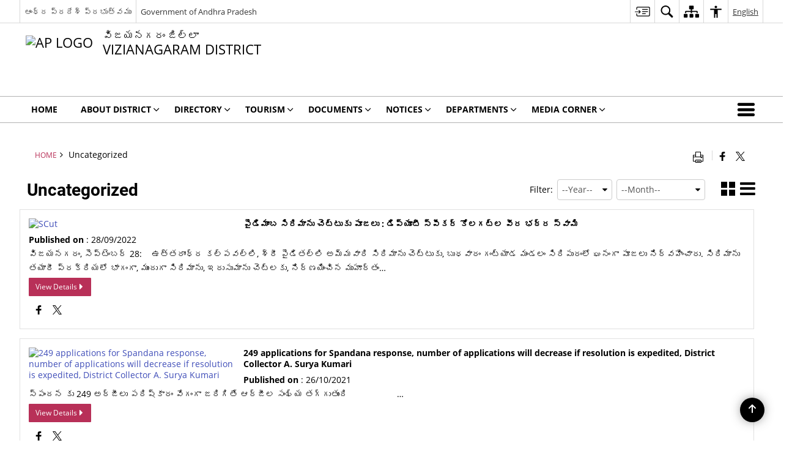

--- FILE ---
content_type: text/html; charset=UTF-8
request_url: https://vizianagaram.ap.gov.in/category/uncategorized/
body_size: 28959
content:
<!DOCTYPE html>
<html lang="en-US">

<head>
    <meta charset="UTF-8" />
    <meta http-equiv="X-UA-Compatible" content="IE=edge">
    <meta name="viewport" content="width=device-width, initial-scale=1">
    <title>
        Uncategorized |  Vizianagaram District  | India    </title>
        <link rel="profile" href="http://gmpg.org/xfn/11" />
    
        <meta name='robots' content='max-image-preview:large' />
<link rel="alternate" href="https://vizianagaram.ap.gov.in/category/uncategorized/" hreflang="en" />
<link rel="alternate" href="https://vizianagaram.ap.gov.in/te/category/uncategorized-te/" hreflang="te" />
<meta name="keywords" content="Uncategorized" />
<link rel="alternate" type="application/rss+xml" title="Vizianagaram District &raquo; Uncategorized Category Feed" href="https://vizianagaram.ap.gov.in/category/uncategorized/feed/" />
<style id='wp-img-auto-sizes-contain-inline-css'>
img:is([sizes=auto i],[sizes^="auto," i]){contain-intrinsic-size:3000px 1500px}
/*# sourceURL=wp-img-auto-sizes-contain-inline-css */
</style>
<style id='wp-emoji-styles-inline-css'>

	img.wp-smiley, img.emoji {
		display: inline !important;
		border: none !important;
		box-shadow: none !important;
		height: 1em !important;
		width: 1em !important;
		margin: 0 0.07em !important;
		vertical-align: -0.1em !important;
		background: none !important;
		padding: 0 !important;
	}
/*# sourceURL=wp-emoji-styles-inline-css */
</style>
<style id='wp-block-library-inline-css'>
:root{--wp-block-synced-color:#7a00df;--wp-block-synced-color--rgb:122,0,223;--wp-bound-block-color:var(--wp-block-synced-color);--wp-editor-canvas-background:#ddd;--wp-admin-theme-color:#007cba;--wp-admin-theme-color--rgb:0,124,186;--wp-admin-theme-color-darker-10:#006ba1;--wp-admin-theme-color-darker-10--rgb:0,107,160.5;--wp-admin-theme-color-darker-20:#005a87;--wp-admin-theme-color-darker-20--rgb:0,90,135;--wp-admin-border-width-focus:2px}@media (min-resolution:192dpi){:root{--wp-admin-border-width-focus:1.5px}}.wp-element-button{cursor:pointer}:root .has-very-light-gray-background-color{background-color:#eee}:root .has-very-dark-gray-background-color{background-color:#313131}:root .has-very-light-gray-color{color:#eee}:root .has-very-dark-gray-color{color:#313131}:root .has-vivid-green-cyan-to-vivid-cyan-blue-gradient-background{background:linear-gradient(135deg,#00d084,#0693e3)}:root .has-purple-crush-gradient-background{background:linear-gradient(135deg,#34e2e4,#4721fb 50%,#ab1dfe)}:root .has-hazy-dawn-gradient-background{background:linear-gradient(135deg,#faaca8,#dad0ec)}:root .has-subdued-olive-gradient-background{background:linear-gradient(135deg,#fafae1,#67a671)}:root .has-atomic-cream-gradient-background{background:linear-gradient(135deg,#fdd79a,#004a59)}:root .has-nightshade-gradient-background{background:linear-gradient(135deg,#330968,#31cdcf)}:root .has-midnight-gradient-background{background:linear-gradient(135deg,#020381,#2874fc)}:root{--wp--preset--font-size--normal:16px;--wp--preset--font-size--huge:42px}.has-regular-font-size{font-size:1em}.has-larger-font-size{font-size:2.625em}.has-normal-font-size{font-size:var(--wp--preset--font-size--normal)}.has-huge-font-size{font-size:var(--wp--preset--font-size--huge)}.has-text-align-center{text-align:center}.has-text-align-left{text-align:left}.has-text-align-right{text-align:right}.has-fit-text{white-space:nowrap!important}#end-resizable-editor-section{display:none}.aligncenter{clear:both}.items-justified-left{justify-content:flex-start}.items-justified-center{justify-content:center}.items-justified-right{justify-content:flex-end}.items-justified-space-between{justify-content:space-between}.screen-reader-text{border:0;clip-path:inset(50%);height:1px;margin:-1px;overflow:hidden;padding:0;position:absolute;width:1px;word-wrap:normal!important}.screen-reader-text:focus{background-color:#ddd;clip-path:none;color:#444;display:block;font-size:1em;height:auto;left:5px;line-height:normal;padding:15px 23px 14px;text-decoration:none;top:5px;width:auto;z-index:100000}html :where(.has-border-color){border-style:solid}html :where([style*=border-top-color]){border-top-style:solid}html :where([style*=border-right-color]){border-right-style:solid}html :where([style*=border-bottom-color]){border-bottom-style:solid}html :where([style*=border-left-color]){border-left-style:solid}html :where([style*=border-width]){border-style:solid}html :where([style*=border-top-width]){border-top-style:solid}html :where([style*=border-right-width]){border-right-style:solid}html :where([style*=border-bottom-width]){border-bottom-style:solid}html :where([style*=border-left-width]){border-left-style:solid}html :where(img[class*=wp-image-]){height:auto;max-width:100%}:where(figure){margin:0 0 1em}html :where(.is-position-sticky){--wp-admin--admin-bar--position-offset:var(--wp-admin--admin-bar--height,0px)}@media screen and (max-width:600px){html :where(.is-position-sticky){--wp-admin--admin-bar--position-offset:0px}}

/*# sourceURL=wp-block-library-inline-css */
</style><style id='global-styles-inline-css'>
:root{--wp--preset--aspect-ratio--square: 1;--wp--preset--aspect-ratio--4-3: 4/3;--wp--preset--aspect-ratio--3-4: 3/4;--wp--preset--aspect-ratio--3-2: 3/2;--wp--preset--aspect-ratio--2-3: 2/3;--wp--preset--aspect-ratio--16-9: 16/9;--wp--preset--aspect-ratio--9-16: 9/16;--wp--preset--color--black: #000000;--wp--preset--color--cyan-bluish-gray: #abb8c3;--wp--preset--color--white: #ffffff;--wp--preset--color--pale-pink: #f78da7;--wp--preset--color--vivid-red: #cf2e2e;--wp--preset--color--luminous-vivid-orange: #ff6900;--wp--preset--color--luminous-vivid-amber: #fcb900;--wp--preset--color--light-green-cyan: #7bdcb5;--wp--preset--color--vivid-green-cyan: #00d084;--wp--preset--color--pale-cyan-blue: #8ed1fc;--wp--preset--color--vivid-cyan-blue: #0693e3;--wp--preset--color--vivid-purple: #9b51e0;--wp--preset--gradient--vivid-cyan-blue-to-vivid-purple: linear-gradient(135deg,rgb(6,147,227) 0%,rgb(155,81,224) 100%);--wp--preset--gradient--light-green-cyan-to-vivid-green-cyan: linear-gradient(135deg,rgb(122,220,180) 0%,rgb(0,208,130) 100%);--wp--preset--gradient--luminous-vivid-amber-to-luminous-vivid-orange: linear-gradient(135deg,rgb(252,185,0) 0%,rgb(255,105,0) 100%);--wp--preset--gradient--luminous-vivid-orange-to-vivid-red: linear-gradient(135deg,rgb(255,105,0) 0%,rgb(207,46,46) 100%);--wp--preset--gradient--very-light-gray-to-cyan-bluish-gray: linear-gradient(135deg,rgb(238,238,238) 0%,rgb(169,184,195) 100%);--wp--preset--gradient--cool-to-warm-spectrum: linear-gradient(135deg,rgb(74,234,220) 0%,rgb(151,120,209) 20%,rgb(207,42,186) 40%,rgb(238,44,130) 60%,rgb(251,105,98) 80%,rgb(254,248,76) 100%);--wp--preset--gradient--blush-light-purple: linear-gradient(135deg,rgb(255,206,236) 0%,rgb(152,150,240) 100%);--wp--preset--gradient--blush-bordeaux: linear-gradient(135deg,rgb(254,205,165) 0%,rgb(254,45,45) 50%,rgb(107,0,62) 100%);--wp--preset--gradient--luminous-dusk: linear-gradient(135deg,rgb(255,203,112) 0%,rgb(199,81,192) 50%,rgb(65,88,208) 100%);--wp--preset--gradient--pale-ocean: linear-gradient(135deg,rgb(255,245,203) 0%,rgb(182,227,212) 50%,rgb(51,167,181) 100%);--wp--preset--gradient--electric-grass: linear-gradient(135deg,rgb(202,248,128) 0%,rgb(113,206,126) 100%);--wp--preset--gradient--midnight: linear-gradient(135deg,rgb(2,3,129) 0%,rgb(40,116,252) 100%);--wp--preset--font-size--small: 13px;--wp--preset--font-size--medium: 20px;--wp--preset--font-size--large: 36px;--wp--preset--font-size--x-large: 42px;--wp--preset--spacing--20: 0.44rem;--wp--preset--spacing--30: 0.67rem;--wp--preset--spacing--40: 1rem;--wp--preset--spacing--50: 1.5rem;--wp--preset--spacing--60: 2.25rem;--wp--preset--spacing--70: 3.38rem;--wp--preset--spacing--80: 5.06rem;--wp--preset--shadow--natural: 6px 6px 9px rgba(0, 0, 0, 0.2);--wp--preset--shadow--deep: 12px 12px 50px rgba(0, 0, 0, 0.4);--wp--preset--shadow--sharp: 6px 6px 0px rgba(0, 0, 0, 0.2);--wp--preset--shadow--outlined: 6px 6px 0px -3px rgb(255, 255, 255), 6px 6px rgb(0, 0, 0);--wp--preset--shadow--crisp: 6px 6px 0px rgb(0, 0, 0);}:where(.is-layout-flex){gap: 0.5em;}:where(.is-layout-grid){gap: 0.5em;}body .is-layout-flex{display: flex;}.is-layout-flex{flex-wrap: wrap;align-items: center;}.is-layout-flex > :is(*, div){margin: 0;}body .is-layout-grid{display: grid;}.is-layout-grid > :is(*, div){margin: 0;}:where(.wp-block-columns.is-layout-flex){gap: 2em;}:where(.wp-block-columns.is-layout-grid){gap: 2em;}:where(.wp-block-post-template.is-layout-flex){gap: 1.25em;}:where(.wp-block-post-template.is-layout-grid){gap: 1.25em;}.has-black-color{color: var(--wp--preset--color--black) !important;}.has-cyan-bluish-gray-color{color: var(--wp--preset--color--cyan-bluish-gray) !important;}.has-white-color{color: var(--wp--preset--color--white) !important;}.has-pale-pink-color{color: var(--wp--preset--color--pale-pink) !important;}.has-vivid-red-color{color: var(--wp--preset--color--vivid-red) !important;}.has-luminous-vivid-orange-color{color: var(--wp--preset--color--luminous-vivid-orange) !important;}.has-luminous-vivid-amber-color{color: var(--wp--preset--color--luminous-vivid-amber) !important;}.has-light-green-cyan-color{color: var(--wp--preset--color--light-green-cyan) !important;}.has-vivid-green-cyan-color{color: var(--wp--preset--color--vivid-green-cyan) !important;}.has-pale-cyan-blue-color{color: var(--wp--preset--color--pale-cyan-blue) !important;}.has-vivid-cyan-blue-color{color: var(--wp--preset--color--vivid-cyan-blue) !important;}.has-vivid-purple-color{color: var(--wp--preset--color--vivid-purple) !important;}.has-black-background-color{background-color: var(--wp--preset--color--black) !important;}.has-cyan-bluish-gray-background-color{background-color: var(--wp--preset--color--cyan-bluish-gray) !important;}.has-white-background-color{background-color: var(--wp--preset--color--white) !important;}.has-pale-pink-background-color{background-color: var(--wp--preset--color--pale-pink) !important;}.has-vivid-red-background-color{background-color: var(--wp--preset--color--vivid-red) !important;}.has-luminous-vivid-orange-background-color{background-color: var(--wp--preset--color--luminous-vivid-orange) !important;}.has-luminous-vivid-amber-background-color{background-color: var(--wp--preset--color--luminous-vivid-amber) !important;}.has-light-green-cyan-background-color{background-color: var(--wp--preset--color--light-green-cyan) !important;}.has-vivid-green-cyan-background-color{background-color: var(--wp--preset--color--vivid-green-cyan) !important;}.has-pale-cyan-blue-background-color{background-color: var(--wp--preset--color--pale-cyan-blue) !important;}.has-vivid-cyan-blue-background-color{background-color: var(--wp--preset--color--vivid-cyan-blue) !important;}.has-vivid-purple-background-color{background-color: var(--wp--preset--color--vivid-purple) !important;}.has-black-border-color{border-color: var(--wp--preset--color--black) !important;}.has-cyan-bluish-gray-border-color{border-color: var(--wp--preset--color--cyan-bluish-gray) !important;}.has-white-border-color{border-color: var(--wp--preset--color--white) !important;}.has-pale-pink-border-color{border-color: var(--wp--preset--color--pale-pink) !important;}.has-vivid-red-border-color{border-color: var(--wp--preset--color--vivid-red) !important;}.has-luminous-vivid-orange-border-color{border-color: var(--wp--preset--color--luminous-vivid-orange) !important;}.has-luminous-vivid-amber-border-color{border-color: var(--wp--preset--color--luminous-vivid-amber) !important;}.has-light-green-cyan-border-color{border-color: var(--wp--preset--color--light-green-cyan) !important;}.has-vivid-green-cyan-border-color{border-color: var(--wp--preset--color--vivid-green-cyan) !important;}.has-pale-cyan-blue-border-color{border-color: var(--wp--preset--color--pale-cyan-blue) !important;}.has-vivid-cyan-blue-border-color{border-color: var(--wp--preset--color--vivid-cyan-blue) !important;}.has-vivid-purple-border-color{border-color: var(--wp--preset--color--vivid-purple) !important;}.has-vivid-cyan-blue-to-vivid-purple-gradient-background{background: var(--wp--preset--gradient--vivid-cyan-blue-to-vivid-purple) !important;}.has-light-green-cyan-to-vivid-green-cyan-gradient-background{background: var(--wp--preset--gradient--light-green-cyan-to-vivid-green-cyan) !important;}.has-luminous-vivid-amber-to-luminous-vivid-orange-gradient-background{background: var(--wp--preset--gradient--luminous-vivid-amber-to-luminous-vivid-orange) !important;}.has-luminous-vivid-orange-to-vivid-red-gradient-background{background: var(--wp--preset--gradient--luminous-vivid-orange-to-vivid-red) !important;}.has-very-light-gray-to-cyan-bluish-gray-gradient-background{background: var(--wp--preset--gradient--very-light-gray-to-cyan-bluish-gray) !important;}.has-cool-to-warm-spectrum-gradient-background{background: var(--wp--preset--gradient--cool-to-warm-spectrum) !important;}.has-blush-light-purple-gradient-background{background: var(--wp--preset--gradient--blush-light-purple) !important;}.has-blush-bordeaux-gradient-background{background: var(--wp--preset--gradient--blush-bordeaux) !important;}.has-luminous-dusk-gradient-background{background: var(--wp--preset--gradient--luminous-dusk) !important;}.has-pale-ocean-gradient-background{background: var(--wp--preset--gradient--pale-ocean) !important;}.has-electric-grass-gradient-background{background: var(--wp--preset--gradient--electric-grass) !important;}.has-midnight-gradient-background{background: var(--wp--preset--gradient--midnight) !important;}.has-small-font-size{font-size: var(--wp--preset--font-size--small) !important;}.has-medium-font-size{font-size: var(--wp--preset--font-size--medium) !important;}.has-large-font-size{font-size: var(--wp--preset--font-size--large) !important;}.has-x-large-font-size{font-size: var(--wp--preset--font-size--x-large) !important;}
/*# sourceURL=global-styles-inline-css */
</style>

<style id='classic-theme-styles-inline-css'>
/*! This file is auto-generated */
.wp-block-button__link{color:#fff;background-color:#32373c;border-radius:9999px;box-shadow:none;text-decoration:none;padding:calc(.667em + 2px) calc(1.333em + 2px);font-size:1.125em}.wp-block-file__button{background:#32373c;color:#fff;text-decoration:none}
/*# sourceURL=/wp-includes/css/classic-themes.min.css */
</style>
<link rel='stylesheet' id='parichay-login-css-css' href='https://vizianagaram.ap.gov.in/wp-content/mu-plugins/parichay-sso//css/login.css' media='all' />
<link rel='stylesheet' id='base-css-css' href='https://vizianagaram.ap.gov.in/wp-content/themes/district-theme-4/css/base.css' media='all' />
<link rel='stylesheet' id='extra-feature-css-css' href='https://vizianagaram.ap.gov.in/wp-content/plugins/common_utility/css/extra.features.css' media='all' />
<link rel='stylesheet' id='contact-form-7-css' href='https://vizianagaram.ap.gov.in/wp-content/plugins/contact-form-7/includes/css/styles.css' media='all' />
<link rel='stylesheet' id='sliderhelper-css-css' href='https://vizianagaram.ap.gov.in/wp-content/themes/district-theme-4/css/sliderhelper.css' media='all' />
<link rel='stylesheet' id='font-awesome-css' href='https://vizianagaram.ap.gov.in/wp-content/plugins/awaas-accessibility/css/font-awesome.css' media='all' />
<link rel='stylesheet' id='extra_css-css' href='https://vizianagaram.ap.gov.in/wp-content/plugins/awaas-accessibility/css/extra.css' media='screen' />
<script src="https://vizianagaram.ap.gov.in/wp-content/themes/district-theme-4/js/jquery.min.js" id="jquery-core-js"></script>
<script src="https://vizianagaram.ap.gov.in/wp-content/themes/district-theme-4/js/jquery-migrate.min.js" id="jquery-migrate-js"></script>
<script src="https://vizianagaram.ap.gov.in/wp-content/themes/district-theme-4/js/core.min.js" id="jquery-ui-core-js"></script>
<script src="https://vizianagaram.ap.gov.in/wp-content/plugins/awaas-accessibility/js/external.js" id="external-link-js"></script>
<script id="s3waas-accessibility-js-extra">
var S3WaaSAccessibilityParams = {"blogInfoName":"Vizianagaram District","defaultLinkAriaLabel":"External site that opens in a new window","defaultLinkTitle":"External site that opens in a new window","flexNavPrevTitle":"Previous","flexNavPlayPauseTitle":"Play/Pause","flexNavNextTitle":"Next","ariaLabelDownload":"Download","excludeExternalLinks":"","nameIsRequired":"Name is a required field","nameInvalidError":"The Name entered is invalid. Only alphabets and space are supported.","emailRequired":"Email is a required field","emailInvalidError":"Please enter a valid email address in the format name@example.com","subjectRequired":"Subject is a required field","messageRequired":"Message is a required field","captchaRequired":"Captcha is a required field"};
//# sourceURL=s3waas-accessibility-js-extra
</script>
<script src="https://vizianagaram.ap.gov.in/wp-content/plugins/awaas-accessibility/js/accessibility.js" id="s3waas-accessibility-js"></script>
<style>
#map_canvas {
    width: 100%;
    height: 500px;
    border: 2px solid #3872ac;
    position: relative;
}

.markerLoader {
    width: 100px;
    position: absolute;
    top: 50%;
    left: 50%;
    margin-left: -50px;
    margin-top: -50px;
}

.markerLoader img {
    width: 100%;
}

.googleMarkerOptions {
    width: 500px;
    float: right;
    margin-bottom: 15px;
}

.googleMarkerOptions>form {
    display: flex;
    align-items: center;
}

.googleMarkerOptions select {
    height: auto;
    padding: 6px 10px;
    margin: 0 5px;
    border-radius: 4px;
}

.googleMarkerOptions select.radius {
    width: auto;
}

.googleMarkerOptions #utility_type {
    width: 100%;
    margin-left: 0;
}

.googleMarkerOptions>form .btn {
    border-radius: 4px;
    margin-right: 0;
}

.googleMarkerOptions>form .btn:focus {
    outline: none;
}

.googleMarkerOptions>form .nearby-img {
    width: 40px;
    margin-right: 10px;
}

.googleMapMarker {
    display: inline-block;
    width: 100%;
}

body.contrast .googleMapMarkerInfoHOlder {
    background: #000;
    padding: 8px 14px 54px;
}

.googleMapMarkerLocationList {
    margin-top: 25px;
}

.googleMapMarkerLocationList ul {
    display: grid;
    grid-template-columns: repeat(4, 1fr);
    grid-gap: 20px;
    padding: 0;
    word-break: break-word;
}

.googleMapMarkerLocationList li {
    list-style: none;
    padding: 12px;
    box-shadow: 0 0 10px 0 rgba(0, 0, 0, 0.25);
}

/*
                .googleMapMarkerLocationList li:nth-child(7n-2), .googleMapMarkerLocationList li:nth-child(7n-1), .googleMapMarkerLocationList li:nth-child(7n){grid-column: span 4;}
        */
@media screen and (max-width: 1199px) {
    .googleMapMarkerLocationList ul {
        grid-template-columns: repeat(3, 1fr);
    }
}

@media screen and (max-width: 992px) {
    .googleMapMarkerLocationList ul {
        grid-template-columns: repeat(2, 1fr);
    }
}

@media screen and (max-width: 575px) {
    .googleMapMarkerLocationList ul {
        grid-template-columns: repeat(1, 1fr);
    }
}

@media screen and (max-width: 640px) {
    .googleMarkerOptions {
        width: 100%;
    }

    .googleMarkerOptions>form {
        display: block;
        text-align: center;
    }

    .googleMarkerOptions #utility_type {
        width: 100%;
    }

    .googleMarkerOptions>form .nearby-img {
        display: none;
    }

    .googleMarkerOptions select.radius {
        margin: 10px 0;
    }

    .googleMarkerOptions>form .btn {
        font-size: 1.1em;
    }
}
</style>
    <noscript>
        <style>
            #topBar #accessibility ul li .goiSearch, #topBar1 #accessibility ul li .goiSearch{ visibility: visible;}
            #topBar #accessibility ul li .socialIcons ul, #topBar1 #accessibility ul li .socialIcons ul { background: #fff !important;}
            #topBar #accessibility ul li .goiSearch, #topBar1 #accessibility ul li .goiSearch{ right: 0; left: inherit;}
            .nav li a:focus > ul { left: 0; opacity: 0.99;}
            .show-focus-outlines a:focus, .show-focus-outlines button:focus, .show-focus-outlines .carasoleflex-wrap .flexslider .slides > li a:focus, 
            .show-focus-outlines .flexslider .slides>li a:focus
            { outline: 3px solid #d64000 !important;}
            .flexslider .slides>li { display:block;}
            .nav li.active > a, .nav li > a:hover, .nav li > a:focus, .nav ul li a:hover,
            .mva7-thc-activetheme-district-theme-13 .nav li:hover > a, .mva7-thc-activetheme-district-theme-13 .nav li.active > a, .home-13 .nav li:hover > a, .home-13 .nav li.active > a{color:#ffffff;}
            .nav li:hover > a{ border-top:none; color:#ffffff;}
            .nav li.active > a{ border:0;}
            .nav ul{ opacity:1; left:0; position:static !important; width:auto; border:0;}
            .nav li{ position:static !important; display:block; float:none; border:0 !important;}
            .nav li>a { float:none; display:block; background-color:rgba(146,38,4,0.75) !important; color:#ffffff; margin:0; padding:12px 20px !important; border-radius:0; border-bottom:1px solid #ffffff !important; position:static !important; border-top:0; font-size:14px !important;}
            .nav ul.sub-menu li >a{ background-color:rgba(146,38,4,1); font-size:12px !important;}
            ul li .socialIcons{ visibility:visible !important;}
            .mva7-thc-activetheme-district-theme .nav li > a,
            .mva7-thc-activetheme-district-theme .nav li.active > a{ background-color:#9e6b22 !important;}
            .mva7-thc-activetheme-district-theme .nav ul.sub-menu li >a{ background-color:#f3b45b !important;}

            .mva7-thc-activetheme-district-theme-2 .menuWrapper,
            .mva7-thc-activetheme-district-theme-6 .menuWrapper,
            .mva7-thc-activetheme-district-theme-7 .menuWrapper,
            .mva7-thc-activetheme-district-theme-8 .menuWrapper,
            .mva7-thc-activetheme-district-theme-9 .menuWrapper,
            .mva7-thc-activetheme-district-theme-10 .menuWrapper,
            .mva7-thc-activetheme-district-theme-11 .menuWrapper,
            .mva7-thc-activetheme-district-theme-13 .menuWrapper,
            .mva7-thc-activetheme-district-theme-14 .menuWrapper,
            .mva7-thc-activetheme-district-theme-15 .menuWrapper{ background-color:#ffffff;}

            .mva7-thc-activetheme-district-theme-2 .nav li > a,
            .mva7-thc-activetheme-district-theme-2 .nav li.active > a{ background-color:rgba(63,77,184,0.75) !important;}
            .mva7-thc-activetheme-district-theme-2 .nav ul.sub-menu li >a{ background-color:rgba(63,77,184,1) !important;}

            .mva7-thc-activetheme-district-theme-3 .nav li > a,
            .mva7-thc-activetheme-district-theme-3 .nav li.active > a,
            .mva7-thc-activetheme-district-theme-5 .nav li > a,
            .mva7-thc-activetheme-district-theme-5 .nav li.active > a{ background-color:rgba(212,60,60,0.75) !important;}
            .mva7-thc-activetheme-district-theme-3 .nav ul.sub-menu li >a,
            .mva7-thc-activetheme-district-theme-5 .nav ul.sub-menu li >a{ background-color:rgba(212,60,60,1) !important;}

            .mva7-thc-activetheme-district-theme-4 .nav li > a,
            .mva7-thc-activetheme-district-theme-4 .nav li.active > a{ background-color:rgba(184,48,88,0.75) !important;}
            .mva7-thc-activetheme-district-theme-4 .nav ul.sub-menu li >a{ background-color:rgba(184,48,88,1) !important;}

            .mva7-thc-activetheme-district-theme-6 .nav li > a,
            .mva7-thc-activetheme-district-theme-6 .nav li.active > a{ background-color:rgba(16,91,122,0.75) !important;}
            .mva7-thc-activetheme-district-theme-6 .nav ul.sub-menu li >a{ background-color:rgba(16,91,122,1) !important;}

            .mva7-thc-activetheme-district-theme-7 .nav li > a,
            .mva7-thc-activetheme-district-theme-7 .nav li.active > a{ background-color:rgba(2,20,80,0.75) !important;}
            .mva7-thc-activetheme-district-theme-7 .nav ul.sub-menu li >a{ background-color:rgba(2,20,80,1) !important;}

            .mva7-thc-activetheme-district-theme-8 .nav li > a,
            .mva7-thc-activetheme-district-theme-8 .nav li.active > a{ background-color:rgba(0,144,145,0.65) !important;}
            .mva7-thc-activetheme-district-theme-8 .nav ul.sub-menu li >a{ background-color:rgba(0,144,145,1) !important;}

            .mva7-thc-activetheme-district-theme-9 .nav li > a,
            .mva7-thc-activetheme-district-theme-9 .nav li.active > a{ background-color:rgba(60,125,20,0.75) !important;}
            .mva7-thc-activetheme-district-theme-9 .nav ul.sub-menu li >a{ background-color:rgba(60,125,20,1) !important;}

            .mva7-thc-activetheme-district-theme-10 .nav li > a,
            .mva7-thc-activetheme-district-theme-10 .nav li.active > a{ background-color:rgba(233,13,65,0.70) !important;}
            .mva7-thc-activetheme-district-theme-10 .nav ul.sub-menu li >a{ background-color:rgba(233,13,65,1) !important;}

            .mva7-thc-activetheme-district-theme-11 .nav li > a,
            .mva7-thc-activetheme-district-theme-11 .nav li.active > a{ background-color:rgba(104,57,127,0.75) !important;}
            .mva7-thc-activetheme-district-theme-11 .nav ul.sub-menu li >a{ background-color:rgba(104,57,127,1) !important;}

            .mva7-thc-activetheme-district-theme-13 .nav li > a,
            .mva7-thc-activetheme-district-theme-13 .nav li.active > a{ background-color:rgba(0,0,0,0.75) !important;}
            .mva7-thc-activetheme-district-theme-13 .nav ul.sub-menu li >a{ background-color:rgba(0,0,0,1) !important;}

            .mva7-thc-activetheme-district-theme-14 .nav li > a,
            .mva7-thc-activetheme-district-theme-14 .nav li.active > a{ background-color:rgba(0,120,175,0.75) !important;}
            .mva7-thc-activetheme-district-theme-14 .nav ul.sub-menu li >a{ background-color:rgba(0,120,175,1) !important;}

            .mva7-thc-activetheme-district-theme-15 .nav li > a,
            .mva7-thc-activetheme-district-theme-15 .nav li.active > a{ background-color:rgba(150,86,104,0.75) !important;}
            .mva7-thc-activetheme-district-theme-15 .nav ul.sub-menu li >a{ background-color:rgba(150,86,104,1) !important;}y

                                                                                                                                /*for high contrast css*/
                                                                                                                            .contrast #topBar #accessibility ul li .socialIcons ul, .contrast #topBar1 #accessibility ul li .socialIcons ul,
                                                                                                                            .contrast .nav li>a, .contrast .nav ul.sub-menu li >a,
                                                                                                                            .contrast.mva7-thc-activetheme-district-theme .nav li.active > a,
                                                                                                                            .contrast.mva7-thc-activetheme-district-theme .nav ul.sub-menu li >a,
                                                                                                                            .contrast.mva7-thc-activetheme-district-theme-2 .menuWrapper,
                                                                                                                            .contrast.mva7-thc-activetheme-district-theme-6 .menuWrapper,
                                                                                                                            .contrast.mva7-thc-activetheme-district-theme-7 .menuWrapper,
                                                                                                                            .contrast.mva7-thc-activetheme-district-theme-8 .menuWrapper,
                                                                                                                            .contrast.mva7-thc-activetheme-district-theme-9 .menuWrapper,
                                                                                                                            .contrast.mva7-thc-activetheme-district-theme-10 .menuWrapper,
                                                                                                                            .contrast.mva7-thc-activetheme-district-theme-11 .menuWrapper,
                                                                                                                            .contrast.mva7-thc-activetheme-district-theme-13 .menuWrapper,
                                                                                                                            .contrast.mva7-thc-activetheme-district-theme-14 .menuWrapper,
                                                                                                                            .contrast.mva7-thc-activetheme-district-theme-15 .menuWrapper,
                                                                                                                            .contrast.mva7-thc-activetheme-district-theme-2 .nav li > a,
                                                                                                                            .contrast.mva7-thc-activetheme-district-theme-2 .nav li.active > a,
                                                                                                                            .contrast.mva7-thc-activetheme-district-theme-2 .nav ul.sub-menu li >a,
                                                                                                                            .contrast.mva7-thc-activetheme-district-theme-3 .nav li > a,
                                                                                                                            .contrast.mva7-thc-activetheme-district-theme-3 .nav li.active > a,
                                                                                                                            .contrast.mva7-thc-activetheme-district-theme-5 .nav li > a,
                                                                                                                            .contrast.mva7-thc-activetheme-district-theme-5 .nav li.active > a,
                                                                                                                            .contrast.mva7-thc-activetheme-district-theme-3 .nav ul.sub-menu li >a,
                                                                                                                            .contrast.mva7-thc-activetheme-district-theme-5 .nav ul.sub-menu li >a,
                                                                                                                            .contrast.mva7-thc-activetheme-district-theme-4 .nav li > a,
                                                                                                                            .contrast.mva7-thc-activetheme-district-theme-4 .nav li.active > a,
                                                                                                                            .contrast.mva7-thc-activetheme-district-theme-4 .nav ul.sub-menu li >a,
                                                                                                                            .contrast.mva7-thc-activetheme-district-theme-6 .nav li > a,
                                                                                                                            .contrast.mva7-thc-activetheme-district-theme-6 .nav li.active > a,
                                                                                                                            .contrast.mva7-thc-activetheme-district-theme-6 .nav ul.sub-menu li >a,
                                                                                                                            .contrast.mva7-thc-activetheme-district-theme-7 .nav li > a,
                                                                                                                            .contrast.mva7-thc-activetheme-district-theme-7 .nav li.active > a,
                                                                                                                            .contrast.mva7-thc-activetheme-district-theme-7 .nav ul.sub-menu li >a,
                                                                                                                            .contrast.mva7-thc-activetheme-district-theme-8 .nav li > a,
                                                                                                                            .contrast.mva7-thc-activetheme-district-theme-8 .nav li.active > a,
                                                                                                                            .contrast.mva7-thc-activetheme-district-theme-8 .nav ul.sub-menu li >a,
                                                                                                                            .contrast.mva7-thc-activetheme-district-theme-9 .nav li > a,
                                                                                                                            .contrast.mva7-thc-activetheme-district-theme-9 .nav li.active > a,
                                                                                                                            .contrast.mva7-thc-activetheme-district-theme-9 .nav ul.sub-menu li >a,
                                                                                                                            .contrast.mva7-thc-activetheme-district-theme-10 .nav li > a,
                                                                                                                            .contrast.mva7-thc-activetheme-district-theme-10 .nav li.active > a,
                                                                                                                            .contrast.mva7-thc-activetheme-district-theme-10 .nav ul.sub-menu li >a,
                                                                                                                            .contrast.mva7-thc-activetheme-district-theme-11 .nav li > a,
                                                                                                                            .contrast.mva7-thc-activetheme-district-theme-11 .nav li.active > a,
                                                                                                                            .contrast.mva7-thc-activetheme-district-theme-11 .nav ul.sub-menu li >a,
                                                                                                                            .contrast.mva7-thc-activetheme-district-theme-13 .nav li > a,
                                                                                                                            .contrast.mva7-thc-activetheme-district-theme-13 .nav li.active > a,
                                                                                                                            .contrast.mva7-thc-activetheme-district-theme-13 .nav ul.sub-menu li >a,
                                                                                                                            .contrast.mva7-thc-activetheme-district-theme-14 .nav li > a,
                                                                                                                            .contrast.mva7-thc-activetheme-district-theme-14 .nav li.active > a,
                                                                                                                            .contrast.mva7-thc-activetheme-district-theme-14 .nav ul.sub-menu li >a,
                                                                                                                            .contrast.mva7-thc-activetheme-district-theme-15 .nav li > a,
                                                                                                                            .contrast.mva7-thc-activetheme-district-theme-15 .nav li.active > a,
                                                                                                                            .contrast.mva7-thc-activetheme-district-theme-15 .nav ul.sub-menu li >a,
                                                                                                                            body.contrast
                                                                                                                            { background-color:#000 !important;}
            .contrast a, .contrast .socialIcons.select-lang a{ color:#ffff00 !important;}
            body.contrast, .contrast p, .contrast div, .contrast table{ color: #fff !important}
        </style>
    </noscript>
    <meta name="generator" content="Powered by WPBakery Page Builder - drag and drop page builder for WordPress."/>
<noscript><style> .wpb_animate_when_almost_visible { opacity: 1; }</style></noscript>    <!-- HTML5 shim and Respond.js for IE8 support of HTML5 elements and media queries -->
    <!-- WARNING: Respond.js doesn't work if you view the page via file:// -->
    <!--[if lt IE 9]>
      <script src="https://vizianagaram.ap.gov.in/wp-content/themes/district-theme-4/js/html5shiv.min.js"></script>
      <script src="https://vizianagaram.ap.gov.in/wp-content/themes/district-theme-4/js/respond.min.js"></script>
    <![endif]-->
    <script>
    var ajaxurl = "https://vizianagaram.ap.gov.in/wp-admin/admin-ajax.php";
    </script>
</head>

<body class="archive category category-uncategorized category-1 wp-theme-district-theme-4 mva7-thc-activetheme-district-theme-4 lang-en wpb-js-composer js-comp-ver-6.13.0 vc_responsive">
        <!--<header id="mainHeader">-->
    <header>
        <section id="topBar" class="wrapper make-accessible-header">
            <div class="container">
                <div id="accessibility">
                    <div class="push-right">
                        <nav id="accessibility-menu"  aria-label="Primary">
                            <ul id="accessibilityMenu" class="clearfix" aria-label="Topbar menu" >
                                <li><a href="#SkipContent" class="skip-to-content" title="Skip to main content">
                                        <svg width="32" height="24" viewBox="0 0 40 27" fill="#000"
                                            xmlns="http://www.w3.org/2000/svg">
                                            <path
                                                d="M35.7451 0.628906C35.9372 0.628906 36.1614 0.628619 36.3535 0.661133C36.6739 0.693692 36.9949 0.75941 37.2832 0.889648C37.9558 1.15014 38.5006 1.57357 38.917 2.12695C39.2052 2.48504 39.4295 2.90824 39.5576 3.39648C39.6216 3.62421 39.6857 3.81945 39.7178 4.01465V22.7041C39.6537 22.8994 39.6216 23.0948 39.5576 23.29C39.4295 23.7459 39.2053 24.2024 38.917 24.5605C38.5006 25.1139 37.9238 25.5374 37.2832 25.7979C36.9949 25.8955 36.6739 25.9928 36.3535 26.0254C36.1614 26.0579 35.9373 26.0576 35.7451 26.0576H7.80762C5.50113 26.0574 3.83496 24.3646 3.83496 22.0205V19.1875C3.83508 18.6341 4.12402 18.2113 4.60449 18.0811C5.30927 17.8858 5.91797 18.4068 5.91797 19.2207V22.0205C5.91797 23.1925 6.62249 23.9412 7.80762 23.9414H35.6807C36.5135 23.9414 37.155 23.5186 37.4434 22.835C37.5074 22.6071 37.5712 22.3463 37.5713 22.0859V4.60156C37.5713 4.30867 37.5394 4.08034 37.4434 3.85254C37.1871 3.16879 36.5457 2.74512 35.6807 2.74512H7.80762C6.6546 2.7453 5.91808 3.46163 5.91797 4.66602V7.4668C5.91777 8.28044 5.30908 8.80153 4.60449 8.60645C4.12394 8.47621 3.83498 8.05251 3.83496 7.49902V4.66602C3.83509 2.32202 5.50122 0.629121 7.80762 0.628906H35.7451ZM27.6074 17.8203C28.2801 17.8203 28.7606 18.276 28.7607 18.8945C28.7607 19.5457 28.3122 19.9697 27.6074 19.9697H20.0781C19.5338 19.9695 19.0857 19.546 19.0215 19.0254C18.9894 18.4719 19.3419 17.9828 19.8545 17.8525C19.9506 17.8201 20.0788 17.8203 20.1748 17.8203H27.6074ZM10.6592 9.32227C10.7233 9.32227 10.7877 9.35449 10.8838 9.35449C11.108 9.38706 11.2684 9.51727 11.3965 9.64746C11.5246 9.7777 11.6843 9.90882 11.8125 10.0391C11.8766 10.1367 11.9733 10.2344 12.0693 10.332C12.1652 10.4294 12.2293 10.4944 12.3252 10.5918C12.5815 10.8523 12.8064 11.081 13.0947 11.374L13.1582 11.4385C13.4786 11.7315 13.7675 12.0576 14.0879 12.3506C14.1518 12.4156 14.2154 12.4809 14.2793 12.5459C14.3434 12.6436 14.44 12.709 14.5361 12.8066C14.7282 13.0018 14.9202 13.1971 15.1123 13.4248C15.1764 13.5225 15.1769 13.6204 15.209 13.6855V13.75C15.209 13.7825 15.2412 13.7829 15.2412 13.8154V14.0107C15.2114 14.0107 15.2091 14.039 15.209 14.043C15.1769 14.2383 15.0803 14.4342 14.9521 14.5645C14.6639 14.8574 14.4074 15.1182 14.1191 15.4111L13.5752 15.9648C13.2869 16.2579 12.9983 16.5507 12.71 16.8438C12.5498 17.0065 12.3896 17.1693 12.2295 17.332C11.9732 17.5925 11.7163 17.8528 11.46 18.1133L11.4287 18.1455C11.3006 18.2757 11.1717 18.4066 10.9795 18.4717H10.9482C10.9481 18.5022 10.9193 18.5038 10.916 18.5039L10.8838 18.5371H10.499V18.5039C10.4673 18.5038 10.4671 18.4719 10.4355 18.4717C10.4039 18.4396 10.3719 18.4385 10.3711 18.4385C10.1149 18.3733 9.98673 18.1784 9.89062 18.0156C9.76253 17.7553 9.73045 17.495 9.8584 17.2021C9.89044 17.0719 9.98671 16.9733 10.0508 16.9082L10.083 16.876C10.147 16.8109 10.2114 16.7457 10.2754 16.6807C10.3072 16.6484 10.3069 16.6477 10.3389 16.6152C10.4349 16.5176 10.5309 16.4199 10.627 16.3223L10.6592 16.29C10.6911 16.2576 10.7549 16.1929 10.7871 16.1602L11.2363 15.7041C11.2683 15.6716 11.3001 15.6389 11.332 15.6064C11.3961 15.5414 11.4604 15.4762 11.5244 15.4111C11.5565 15.3786 11.6203 15.3128 11.6523 15.2803C11.6843 15.2478 11.7482 15.183 11.7803 15.1504C11.8443 15.0853 11.9086 15.0201 11.9727 14.9551C12.0047 14.9225 12.0373 14.89 12.0693 14.8574H0.887695C0.727657 14.8574 0.567768 14.8573 0.47168 14.7598C0.279453 14.597 0.118763 14.434 0.0546875 14.2061C-0.0733002 13.8481 0.0227193 13.4899 0.342773 13.2295C0.502962 13.0667 0.695846 13.002 0.952148 13.002H12.0693C12.0373 12.9694 11.9735 12.9037 11.9414 12.8711C11.8774 12.806 11.7809 12.7087 11.7168 12.6436C11.6207 12.5459 11.5561 12.4805 11.46 12.3828C11.364 12.2853 11.3001 12.2197 11.2041 12.1221C11.1081 12.057 11.0442 11.992 10.9482 11.8945C10.8842 11.8294 10.8512 11.7966 10.7871 11.7314C10.755 11.6988 10.6911 11.634 10.6592 11.6016C10.4029 11.3411 10.243 11.1452 10.0508 10.9824C9.79471 10.7221 9.69856 10.4621 9.73047 10.1367C9.76251 9.87624 9.89078 9.68038 10.083 9.51758C10.2431 9.38749 10.4351 9.32231 10.6592 9.32227ZM33.2783 12.1875C34.0471 12.1876 34.5272 12.8062 34.335 13.5225C34.2068 13.9457 33.9184 14.2064 33.502 14.2715C33.3739 14.3039 33.2139 14.3037 33.0859 14.3037H20.335C20.2068 14.3037 20.0783 14.304 19.9502 14.2715C19.3736 14.1738 18.9896 13.7175 19.0537 13.1641C19.0859 12.6108 19.5017 12.1877 20.0781 12.1875H33.2783ZM33.2783 6.52246C34.0471 6.5226 34.5272 7.14119 34.335 7.85742C34.2068 8.28048 33.9183 8.54135 33.502 8.60645C33.3739 8.63888 33.2139 8.63867 33.0859 8.63867H20.335C20.2068 8.63867 20.0783 8.639 19.9502 8.60645C19.3736 8.50873 18.9896 8.01995 19.0537 7.49902C19.0857 6.94564 19.5016 6.52265 20.0781 6.52246H33.2783Z">
                                            </path>
                                        </svg>
                                        
                                    </a>
                                </li>
                                <li class="searchbox">
                                    <a href="javascript:void(0);" title="Site Search"
                                        aria-label="Site Search" role="button"
                                        data-toggle="dropdown">
                                        <svg width="20" height="20" viewBox="0 0 19 19" fill="#000"
                                            xmlns="http://www.w3.org/2000/svg">
                                            <path
                                                d="M4.89648 0.442261C6.22477 -0.036468 7.66305 -0.129147 9.04199 0.176636C10.4208 0.482456 11.6836 1.1733 12.6816 2.16785C13.9109 3.39515 14.6679 5.0133 14.8203 6.73914C14.9727 8.46496 14.51 10.1895 13.5146 11.6112C13.8121 11.6723 14.086 11.8176 14.3018 12.0302L18.5186 16.2245C18.7817 16.5223 18.921 16.9093 18.9082 17.3055C18.8953 17.7016 18.7309 18.078 18.4492 18.3583C18.1674 18.6386 17.7889 18.8016 17.3906 18.8143C16.9923 18.8271 16.604 18.6884 16.3047 18.4266L12.0879 14.2323C11.8739 14.0178 11.7272 13.746 11.666 13.4501C10.5062 14.2526 9.14014 14.7092 7.72852 14.7665C6.31697 14.8238 4.91793 14.48 3.69629 13.7743C2.47461 13.0685 1.48055 12.0301 0.831055 10.7821C0.181702 9.53425 -0.0955811 8.12792 0.0302734 6.72839C0.156225 5.32864 0.680975 3.99322 1.54297 2.87976C2.40495 1.76641 3.56827 0.920971 4.89648 0.442261ZM8.51172 1.98425C7.43661 1.77158 6.3223 1.88146 5.30957 2.29871C4.29688 2.71597 3.4313 3.42244 2.82227 4.32898C2.21321 5.23568 1.8877 6.30197 1.8877 7.39246C1.88772 8.4829 2.21324 9.54926 2.82227 10.4559C3.4313 11.3624 4.29694 12.069 5.30957 12.4862C6.32232 12.9034 7.4366 13.0124 8.51172 12.7997C9.58691 12.587 10.5744 12.062 11.3496 11.2909V11.2899C12.3872 10.2551 12.9697 8.85302 12.9697 7.39148C12.9696 5.9301 12.3871 4.5287 11.3496 3.49402C10.5744 2.72294 9.58692 2.19699 8.51172 1.98425Z">
                                            </path>
                                        </svg>
                                    </a>
                                    <div class="goiSearch">
                                        <form action="https://vizianagaram.ap.gov.in/" method="get">
                                            <label for="search" class="hide">Search</label>
                                                                                        <input type="search"
                                                placeholder="Search here..."
                                                title="Enter Text" name="s" id="search"
                                                value="" />
                                                                                        <button type="submit" title="Search"><small
                                                    class="tcon">Search</small><span
                                                    class="icon-search" aria-hidden="true"></span></button>
                                        </form>
                                    </div>
                                </li>
                                                                <li>
                                    <a href="https://vizianagaram.ap.gov.in/site-map/"
                                        title="Sitemap">
                                        <svg width="28" height="22" viewBox="0 0 28 22" fill="#000"
                                            xmlns="http://www.w3.org/2000/svg">
                                            <path
                                                d="M22.4004 15.125C21.6304 15.125 21 15.7437 21 16.5V20.625C21 21.3821 21.6295 22 22.4004 22H26.5996C27.3705 22 28 21.3821 28 20.625V16.5C28 15.7429 27.3705 15.125 26.5996 15.125H22.4004ZM11.9004 15.125C11.1304 15.125 10.5 15.7437 10.5 16.5V20.625C10.5 21.3821 11.1295 22 11.9004 22H16.0996C16.8705 22 17.5 21.3821 17.5 20.625V16.5C17.5 15.7429 16.8705 15.125 16.0996 15.125H11.9004ZM1.40039 15.125C0.630391 15.125 0 15.7437 0 16.5V20.625C0 21.3821 0.629516 22 1.40039 22H5.59961C6.37048 22 7 21.3821 7 20.625V16.5C7 15.7429 6.37048 15.125 5.59961 15.125H1.40039ZM11.2002 0C10.4293 0 9.7998 0.617891 9.7998 1.375V5.5C9.7998 6.25711 10.4293 6.875 11.2002 6.875H12.9502V9.625H4.12988C3.20244 9.62506 2.4502 10.3688 2.4502 11.2754V13.75H4.5498V11.6875H12.9502V13.75H15.0498V11.6875H23.4502V13.75H25.5498V11.2754C25.5498 10.3688 24.7954 9.62512 23.8711 9.625H15.0498V6.875H16.7998C17.5707 6.875 18.2002 6.25711 18.2002 5.5V1.375C18.2002 0.617891 17.5698 0 16.7998 0H11.2002Z">
                                            </path>
                                        </svg>
                                        <span class="off-css">Site Map</span>
                                    </a>
                                </li>
                                <li>
                                    <a href="javascript:void(0);" title="Accessibility Links"
                                        aria-label="Accessibility Links" class="accessible-icon"
                                        role="button" data-toggle="dropdown">
                                        <svg width="22" height="23" viewBox="0 0 22 23" fill="#000"
                                            xmlns="http://www.w3.org/2000/svg">
                                            <path
                                                d="M21.7598 8.37793H14.5859V22.9131H12.1943V16.2041H9.80371V22.9131H7.41211V8.37793H0.238281V6.1416H21.7598V8.37793ZM10.999 0.550781C12.3142 0.55082 13.3906 1.55719 13.3906 2.78711C13.3906 4.01699 12.3142 5.0234 10.999 5.02344C9.68385 5.02344 8.60746 4.01702 8.60742 2.78711C8.60742 1.55716 9.68382 0.550781 10.999 0.550781Z">
                                            </path>
                                        </svg>
                                        <span class="off-css">Accessibility Links</span>
                                    </a>
                                    <div class="accessiblelinks textSizing"
                                        aria-label="accessiblelinks">
                                        <div class="heading5 text-center" role="heading" aria-level="2">Accessibility
                                            Tools</div>
                                        <fieldset>
                                            <legend>Color Contrast</legend>
                                            <ul aria-label="Color Contrast controls">

                                                <li class="highContrast dark tog-con">
                                                    <button aria-label="High Contrast"
                                                        tabindex="0" title="High Contrast">
                                                        <svg xmlns="http://www.w3.org/2000/svg" height="24px"
                                                            viewBox="0 -960 960 960" width="24px">
                                                            <path
                                                                d="M480-288.46 531.54-340H620v-88.46L671.54-480 620-531.54V-620h-88.46L480-671.54 428.46-620H340v88.46L288.46-480 340-428.46V-340h88.46L480-288.46Zm0-81.54v-220q45.77 0 77.88 32.12Q590-525.77 590-480q0 45.77-32.12 77.88Q525.77-370 480-370ZM172.31-180Q142-180 121-201q-21-21-21-51.31v-455.38Q100-738 121-759q21-21 51.31-21h615.38Q818-780 839-759q21 21 21 51.31v455.38Q860-222 839-201q-21 21-51.31 21H172.31Zm0-60h615.38q4.62 0 8.46-3.85 3.85-3.84 3.85-8.46v-455.38q0-4.62-3.85-8.46-3.84-3.85-8.46-3.85H172.31q-4.62 0-8.46 3.85-3.85 3.84-3.85 8.46v455.38q0 4.62 3.85 8.46 3.84 3.85 8.46 3.85ZM160-240v-480 480Z">
                                                            </path>
                                                        </svg>
                                                        <span aria-hidden="true">High Contrast</span>
                                                        <span
                                                            class="tcon">High Contrast</span></button>
                                                </li>
                                                <li class="highContrast light">
                                                    <button id="highContrast" class="link-selected" tabindex="0"
                                                        aria-label="Normal Contrast - Selected"
                                                        title="Normal Contrast - Selected">
                                                        <svg width="24" height="24" viewBox="0 0 24 24" fill="none"
                                                            xmlns="http://www.w3.org/2000/svg">
                                                            <path
                                                                d="M12 16.7885L13.2885 15.5H15.5V13.2885L16.7885 12L15.5 10.7115V8.5H13.2885L12 7.2115L10.7115 8.5H8.5V10.7115L7.2115 12L8.5 13.2885V15.5H10.7115L12 16.7885ZM4.30775 19.5C3.80258 19.5 3.375 19.325 3.025 18.975C2.675 18.625 2.5 18.1974 2.5 17.6923V6.30775C2.5 5.80258 2.675 5.375 3.025 5.025C3.375 4.675 3.80258 4.5 4.30775 4.5H19.6923C20.1974 4.5 20.625 4.675 20.975 5.025C21.325 5.375 21.5 5.80258 21.5 6.30775V17.6923C21.5 18.1974 21.325 18.625 20.975 18.975C20.625 19.325 20.1974 19.5 19.6923 19.5H4.30775ZM4.30775 18H19.6923C19.7693 18 19.8398 17.9679 19.9038 17.9038C19.9679 17.8398 20 17.7693 20 17.6923V6.30775C20 6.23075 19.9679 6.16025 19.9038 6.09625C19.8398 6.03208 19.7693 6 19.6923 6H4.30775C4.23075 6 4.16025 6.03208 4.09625 6.09625C4.03208 6.16025 4 6.23075 4 6.30775V17.6923C4 17.7693 4.03208 17.8398 4.09625 17.9038C4.16025 17.9679 4.23075 18 4.30775 18Z">
                                                            </path>
                                                            <path
                                                                d="M15 12C15 13.6569 13.6569 15 12 15C10.3431 15 9 13.6569 9 12C9 10.3431 10.3431 9 12 9C13.6569 9 15 10.3431 15 12Z"
                                                                fill="white"></path>
                                                        </svg>
                                                        <span aria-hidden="true">Normal Contrast</span> <span
                                                            class="tcon">Normal Contrast - Selected</span></button>
                                                </li>
                                                <li class="highlight-links">
                                                    <button id="highlightLinks" class="selected-link" tabindex="0"
                                                        aria-label="Highlight Links"
                                                        title="Highlight Links">
                                                        <svg xmlns="http://www.w3.org/2000/svg" height="24px"
                                                            viewBox="0 -960 960 960" width="24px">
                                                            <path
                                                                d="M432.31-298.46H281.54q-75.34 0-128.44-53.1Q100-404.65 100-479.98q0-75.33 53.1-128.44 53.1-53.12 128.44-53.12h150.77v60H281.54q-50.39 0-85.96 35.58Q160-530.38 160-480q0 50.38 35.58 85.96 35.57 35.58 85.96 35.58h150.77v60ZM330-450v-60h300v60H330Zm197.69 151.54v-60h150.77q50.39 0 85.96-35.58Q800-429.62 800-480q0-50.38-35.58-85.96-35.57-35.58-85.96-35.58H527.69v-60h150.77q75.34 0 128.44 53.1Q860-555.35 860-480.02q0 75.33-53.1 128.44-53.1 53.12-128.44 53.12H527.69Z">
                                                            </path>
                                                        </svg>
                                                        <span aria-hidden="true">Highlight Links</span> <span
                                                            class="tcon">Highlight Links - Selected</span></button>
                                                </li>
                                                <li class="invert">
                                                    <button id="invert" tabindex="0"
                                                        aria-label="Invert page colors">
                                                        <svg xmlns="http://www.w3.org/2000/svg" height="24px"
                                                            viewBox="0 -960 960 960" width="24px">
                                                            <path
                                                                d="M480.07-100q-78.84 0-148.21-29.92t-120.68-81.21q-51.31-51.29-81.25-120.63Q100-401.1 100-479.93q0-78.84 29.92-148.21t81.21-120.68q51.29-51.31 120.63-81.25Q401.1-860 479.93-860q78.84 0 148.21 29.92t120.68 81.21q51.31 51.29 81.25 120.63Q860-558.9 860-480.07q0 78.84-29.92 148.21t-81.21 120.68q-51.29 51.31-120.63 81.25Q558.9-100 480.07-100ZM510-161.85q121.31-11.53 205.65-101.42Q800-353.15 800-480t-83.96-216.35q-83.96-89.5-206.04-101.8v636.3Z">
                                                            </path>
                                                        </svg>
                                                        <span aria-hidden="true">Invert</span> <span
                                                            class="tcon">Invert page colors</span></button>
                                                </li>
                                                <li class="saturation">
                                                    <button id="saturation" tabindex="0"
                                                        aria-label="Apply saturation">
                                                        <svg xmlns="http://www.w3.org/2000/svg" height="24px"
                                                            viewBox="0 -960 960 960" width="24px">
                                                            <path
                                                                d="M480-140q-124.92 0-212.46-86.35Q180-312.69 180-435.62q0-62.53 23.66-114.69 23.65-52.15 64.19-93.84L480-852.31l212.15 208.16q40.54 41.69 64.19 94.42Q780-497 780-435.62q0 122.93-87.54 209.27Q604.92-140 480-140Zm0-60v-568L310-600q-35 33-52.5 74.69T240-435.62q0 97 70 166.31T480-200Z">
                                                            </path>
                                                        </svg>
                                                        <span aria-hidden="true">Saturation</span> <span
                                                            class="tcon">Apply saturation</span></button>
                                                </li>
                                            </ul>
                                        </fieldset>

                                        <fieldset>
                                            <legend>Text Size</legend>
                                            <ul aria-label="Font size controls">
                                                <li class="fontSizeEvent"><button tabindex="0"
                                                        data-selected-text="selected"
                                                        data-event-type="increase"
                                                        data-label="Font Size Increase"
                                                        aria-label="Font Size Increase"
                                                        title="Font Size Increase">
                                                        <svg xmlns="http://www.w3.org/2000/svg" height="24px"
                                                            viewBox="0 -960 960 960" width="24px" fill="none">
                                                            <path
                                                                d="m52.31-210 210.77-540h69.23l210.77 540h-72.16l-54.46-144.15H177.38L122.92-210H52.31Zm146.77-204h195.69l-95.2-252h-4.65l-95.84 252Zm528.61 84v-120h-120v-60h120v-120h60v120h120v60h-120v120h-60Z">
                                                            </path>
                                                        </svg>
                                                        <span aria-hidden="true">Font Size Increase</span>
                                                        <span class="off-css">
                                                            Font Size Increase</span></button>
                                                </li>
                                                <li class="fontSizeEvent"><button tabindex="0"
                                                        data-selected-text="selected"
                                                        data-event-type="normal"
                                                        data-label="Normal Font"
                                                        aria-label="Normal Font - Selected"
                                                        title="Normal Font - Selected">
                                                        <svg width="24" height="24" viewBox="0 0 24 24" fill="none"
                                                            xmlns="http://www.w3.org/2000/svg">
                                                            <path
                                                                d="M6 18.75L11.2692 5.25H13L18.2693 18.75H16.4653L15.1038 15.1463H9.12675L7.76525 18.75H6ZM9.66925 13.65H14.5615L12.1845 7.35H12.0653L9.66925 13.65Z">
                                                            </path>
                                                        </svg>
                                                        <span aria-hidden="true">Normal Font</span>
                                                        <span class="off-css">
                                                            Normal Font - Selected</span></button>
                                                </li>
                                                <li class="fontSizeEvent"><button tabindex="0"
                                                        data-selected-text="selected"
                                                        data-event-type="decrease"
                                                        data-label="Font Size Decrease"
                                                        aria-label="Font Size Decrease"
                                                        title="Font Size Decrease">
                                                        <svg xmlns="http://www.w3.org/2000/svg" height="24px"
                                                            viewBox="0 -960 960 960" width="24px">
                                                            <path
                                                                d="m52.31-210 210.77-540h69.23l210.77 540h-72.16l-54.46-144.15H177.38L122.92-210H52.31Zm146.77-204h195.69l-95.08-252h-4.77l-95.84 252Zm408.61-36v-60h300v60h-300Z">
                                                            </path>
                                                        </svg>
                                                        <span aria-hidden="true">Font Size Decrease</span><span
                                                            class="off-css">
                                                            Font Size Decrease</span></button>
                                                </li>
                                                <li class="addletterspacing"><button id="addletterspacing" tabindex="0"
                                                        data-selected-text="selected"
                                                        data-event-type="increase"
                                                        data-label="Text Spacing"
                                                        aria-label="Text Spacing"
                                                        title="Text Spacing">
                                                        <svg width="24" height="24" viewBox="0 0 24 24" fill="none"
                                                            xmlns="http://www.w3.org/2000/svg">
                                                            <path
                                                                d="M16.5852 5H8.15341C8.06903 5 8 5.06903 8 5.15341V7.60795C8 7.69233 8.06903 7.76136 8.15341 7.76136H9.22727C9.31165 7.76136 9.38068 7.69233 9.38068 7.60795V6.38068H11.6023V13.1193H9.83807C9.75369 13.1193 9.68466 13.1884 9.68466 13.2727V14.3466C9.68466 14.431 9.75369 14.5 9.83807 14.5H14.9006C14.9849 14.5 15.054 14.431 15.054 14.3466V13.2727C15.054 13.1884 14.9849 13.1193 14.9006 13.1193H13.1364V6.38068H15.358V7.60795C15.358 7.69233 15.427 7.76136 15.5114 7.76136H16.5852C16.6696 7.76136 16.7386 7.69233 16.7386 7.60795V5.15341C16.7386 5.06903 16.6696 5 16.5852 5Z">
                                                            </path>
                                                            <path
                                                                d="M16.1648 14.9953V16.2379H8.72444V14.9953C8.72444 14.8802 8.59021 14.815 8.50008 14.886L6.05321 16.819C6.03665 16.8317 6.02324 16.8482 6.01402 16.8669C6.0048 16.8857 6 16.9064 6 16.9273C6 16.9482 6.0048 16.9689 6.01402 16.9876C6.02324 17.0064 6.03665 17.0228 6.05321 17.0356L8.50008 18.9686C8.52055 18.9847 8.54515 18.9947 8.57105 18.9975C8.59695 19.0003 8.6231 18.9957 8.64652 18.9843C8.66994 18.9729 8.68966 18.9551 8.70345 18.933C8.71723 18.9109 8.7245 18.8853 8.72444 18.8593V17.6186H16.1648V18.8612C16.1648 18.9763 16.299 19.0415 16.3891 18.9705L18.8341 17.0376C18.9051 16.9819 18.9051 16.8746 18.8341 16.8209L16.3891 14.8879C16.3689 14.8717 16.3444 14.8615 16.3186 14.8585C16.2928 14.8556 16.2667 14.8599 16.2432 14.8712C16.2198 14.8824 16.2 14.9 16.1861 14.9219C16.1723 14.9439 16.1649 14.9693 16.1648 14.9953Z">
                                                            </path>
                                                        </svg>
                                                        <span aria-hidden="true">Text Spacing</span><span class="off-css">
                                                            Text Spacing</span></button>
                                                </li>
                                                <li class="addlineheight"><button id="addlineheight" tabindex="0"
                                                        data-selected-text="selected"
                                                        data-event-type="increase"
                                                        data-label="Line Height"
                                                        aria-label="Line Height"
                                                        title="Line Height">
                                                        <svg width="24" height="24" viewBox="0 0 24 24" fill="none"
                                                            xmlns="http://www.w3.org/2000/svg">
                                                            <path
                                                                d="M14.5852 5H4.15341C4.06903 5 4 5.06903 4 5.15341V7.60795C4 7.69233 4.06903 7.76136 4.15341 7.76136H5.22727C5.31165 7.76136 5.38068 7.69233 5.38068 7.60795V6.38068H8.60227V17.1193H6.83807C6.75369 17.1193 6.68466 17.1884 6.68466 17.2727V18.3466C6.68466 18.431 6.75369 18.5 6.83807 18.5H11.9006C11.9849 18.5 12.054 18.431 12.054 18.3466V17.2727C12.054 17.1884 11.9849 17.1193 11.9006 17.1193H10.1364V6.38068H13.358V7.60795C13.358 7.69233 13.427 7.76136 13.5114 7.76136H14.5852C14.6696 7.76136 14.7386 7.69233 14.7386 7.60795V5.15341C14.7386 5.06903 14.6696 5 14.5852 5ZM19.8165 15.4702H18.5739V8.02983H19.8165C19.9315 8.02983 19.9967 7.8956 19.9258 7.80547L17.9928 5.35859C17.98 5.34204 17.9636 5.32863 17.9448 5.31941C17.9261 5.31018 17.9054 5.30539 17.8845 5.30539C17.8636 5.30539 17.8429 5.31018 17.8241 5.31941C17.8053 5.32863 17.7889 5.34204 17.7761 5.35859L15.8432 7.80547C15.8271 7.82594 15.8171 7.85054 15.8143 7.87644C15.8115 7.90234 15.8161 7.92849 15.8275 7.95191C15.8389 7.97532 15.8567 7.99505 15.8788 8.00883C15.9009 8.02262 15.9264 8.02989 15.9525 8.02983H17.1932V15.4702H15.9506C15.8355 15.4702 15.7703 15.6044 15.8413 15.6945L17.7742 18.1395C17.8298 18.2104 17.9372 18.2104 17.9909 18.1395L19.9239 15.6945C19.9401 15.6743 19.9503 15.6498 19.9533 15.624C19.9562 15.5982 19.9518 15.5721 19.9406 15.5486C19.9294 15.5252 19.9118 15.5054 19.8898 15.4915C19.8679 15.4776 19.8425 15.4702 19.8165 15.4702Z">
                                                            </path>
                                                        </svg>
                                                        <span aria-hidden="true">Line Height</span><span class="off-css">
                                                            Line Height</span></button>
                                                </li>
                                            </ul>
                                        </fieldset>

                                        <fieldset>
                                            <legend>Other Controls</legend>
                                            <ul>
                                                <li class="big_cursor"><button id="big_cursor"
                                                        data-selected-text="selected"
                                                        data-event-type="increase"
                                                        data-label="Big Cursor"
                                                        aria-label="Big Cursor"
                                                        title="Big Cursor">
                                                        <svg xmlns="http://www.w3.org/2000/svg" height="24px"
                                                            viewBox="0 -960 960 960" width="24px" fill="#5f6368">
                                                            <path
                                                                d="M80-490v-60h120v60H80Zm129.08 224.31-42.16-43.39 84-84 43.39 42.16-85.23 85.23Zm41.84-381.23-84-84 42.16-43.39 85.23 85.23-43.39 42.16ZM699.23-190 515.38-373.85l-43.84 133.08-103.85-344.61 346.15 103.84L582-434.92l181.07 181.07L699.23-190ZM402.31-720v-120h60v120h-60Zm211.38 73.08-43.38-42.16 85.23-85.23 42.15 42.16-84 85.23Z">
                                                            </path>
                                                        </svg>
                                                        <span aria-hidden="true">Big Cursor</span>
                                                        <span class="off-css">
                                                            Big Cursor</span></button>
                                                </li>
                                                <li class="hideimage"><button id="hideimage"
                                                        data-selected-text="selected"
                                                        data-event-type="hide"
                                                        data-label="Hide Image"
                                                        aria-label="Hide Image"
                                                        title="Hide Image">
                                                        <svg xmlns="http://www.w3.org/2000/svg" height="24px"
                                                            viewBox="0 -960 960 960" width="24px">
                                                            <path
                                                                d="m820-254-60-60v-433.69q0-4.62-3.85-8.46-3.84-3.85-8.46-3.85H314l-60-60h493.69Q778-820 799-799q21 21 21 51.31V-254ZM805.85-69.85 735.69-140H212.31Q182-140 161-161q-21-21-21-51.31v-523.38l-70.15-70.16L112-848l736 736-42.15 42.15ZM270-290l99.23-131.54 80 102.31L496.08-379 200-675.08v462.77q0 4.62 3.85 8.46 3.84 3.85 8.46 3.85h462.77l-90-90H270Zm267-247Zm-99.15 99.15Z">
                                                            </path>
                                                        </svg>
                                                        <span aria-hidden="true">Hide Images</span>
                                                        <span class="off-css">
                                                            Font Size Increase</span></button>
                                                </li>
                                                
                                            </ul>

                                        </fieldset>
                                    </div>
                                </li>
                                                                <li>
                                    <a href="javascript:void(0);" class="change-language link-selected"
                                        aria-label="English - Selected"
                                        title="English - Selected"
                                        role="button" data-toggle="dropdown">
                                        English                                    </a>
                                    <ul class="socialIcons select-lang">
                                                                                <li class="lang-item lang-item-140 lang-item-te mFocus"><a
                                                lang="te"
                                                hreflang="te" href="https://vizianagaram.ap.gov.in/te/category/uncategorized-te/"
                                                aria-label="తెలుగు"
                                                title="తెలుగు">తెలుగు</a></li>
                                                                            </ul>
                                </li>
                                                            </ul>
                        </nav>
                    </div>
                    <div class="push-left">
                        <ul class="govBranding">
                            <li><a lang="te"
                                    href="https://www.ap.gov.in"
                                    aria-label="ఆంధ్ర ప్రదేశ్ ప్రభుత్వము  - External Regional Language Site that opens in a new window"
                                    title="ఆంధ్ర ప్రదేశ్ ప్రభుత్వము  - External Regional Language Site that opens in a new window">
                                    ఆంధ్ర ప్రదేశ్ ప్రభుత్వము </a>
                            </li>
                            <li><a lang="en"
                                    href="https://www.ap.gov.in/">Government of Andhra Pradesh</a>
                            </li>
                        </ul>
                    </div>
                </div>
            </div>
        </section>
        <section class="wrapper header-wrapper">
            <div class="container header-container">
                <div class="logo">
                    <a href="https://vizianagaram.ap.gov.in/" title="Go to home"
                        class="emblem" rel="home">
                                                <img class="site_logo" height="100" id="logo" src="https://cdn.s3waas.gov.in/s3cee631121c2ec9232f3a2f028ad5c89b/uploads/2025/06/2025061837.png"
                            alt="AP Logo">
                                                <div class="logo-text">
                                                        <strong lang="te"
                                class="site_name_regional">విజయనగరం జిల్లా</strong>
                                                                                                                <span
                                class="site_name_english">VIZIANAGARAM DISTRICT</span>
                                                                                </div>
                    </a>
                </div>
                <div class="header-right clearfix">
                    <div class="right-content clearfix">
                        <div class="float-element">
                                                                                    <a aria-label="logo_1 - External site that opens in a new window"
                                href="https://www.india.gov.in/" target="_blank"
                                title="logo_1">
                                <img class="sw-logo" height="95" src="https://cdn.s3waas.gov.in/s3cee631121c2ec9232f3a2f028ad5c89b/uploads/2025/06/2025061238.png"
                                    alt="">
                            </a>
                                                    </div>
                    </div>
                </div>
                <a class="menuToggle" href="javascript:void(0);" aria-label="Mobile Menu">
                    <span class="icon-menu"></span><span class="tcon">Menu Toggle</span></a>
            </div>
        </section>



        <section class="menuWrapper">
            <div class="menuMoreText hide">More</div>
            <div class="container">
                <nav class="menu" aria-label="Secondary"><ul id="menu-main-menu" class="nav clearfix" aria-label="Main menu"><li id="menu-item-2658" class="menu-item menu-item-type-custom menu-item-object-custom menu-item-home menu-item-2658"><a href="https://vizianagaram.ap.gov.in/">Home</a></li>
<li id="menu-item-25938" class="menu-item menu-item-type-custom menu-item-object-custom menu-item-has-children menu-item-25938"><a>About District</a>
<ul class="sub-menu">
	<li id="menu-item-2732" class="menu-item menu-item-type-post_type menu-item-object-page menu-item-2732"><a href="https://vizianagaram.ap.gov.in/about-district/">District Profile</a></li>
	<li id="menu-item-2492" class="menu-item menu-item-type-post_type menu-item-object-page menu-item-2492"><a href="https://vizianagaram.ap.gov.in/about-district/whos-who/">Who’s Who</a></li>
	<li id="menu-item-28801" class="menu-item menu-item-type-post_type menu-item-object-page menu-item-28801"><a href="https://vizianagaram.ap.gov.in/eminentpersons/">Eminent Personalities</a></li>
	<li id="menu-item-28861" class="menu-item menu-item-type-post_type menu-item-object-page menu-item-28861"><a href="https://vizianagaram.ap.gov.in/culture-heritage/">History and Culture</a></li>
	<li id="menu-item-32427" class="menu-item menu-item-type-custom menu-item-object-custom menu-item-has-children menu-item-32427"><a href="#">Maps</a>
	<ul class="sub-menu">
		<li id="menu-item-28802" class="menu-item menu-item-type-post_type menu-item-object-page menu-item-28802"><a href="https://vizianagaram.ap.gov.in/maps/">District Map</a></li>
		<li id="menu-item-32428" class="menu-item menu-item-type-post_type menu-item-object-page menu-item-32428"><a href="https://vizianagaram.ap.gov.in/acmaps/">Assembly Constituency Maps</a></li>
		<li id="menu-item-32521" class="menu-item menu-item-type-post_type menu-item-object-page menu-item-32521"><a href="https://vizianagaram.ap.gov.in/mandal-maps/">Mandal Maps</a></li>
	</ul>
</li>
	<li id="menu-item-25940" class="menu-item menu-item-type-custom menu-item-object-custom menu-item-has-children menu-item-25940"><a>Administrative Setup</a>
	<ul class="sub-menu">
		<li id="menu-item-32226" class="menu-item menu-item-type-post_type menu-item-object-page menu-item-32226"><a href="https://vizianagaram.ap.gov.in/revenue/">Collectorate</a></li>
		<li id="menu-item-33197" class="menu-item menu-item-type-post_type menu-item-object-page menu-item-33197"><a href="https://vizianagaram.ap.gov.in/divisions-and-mandals/">Mandals</a></li>
		<li id="menu-item-33206" class="menu-item menu-item-type-post_type menu-item-object-page menu-item-33206"><a href="https://vizianagaram.ap.gov.in/eos/">Panchayats</a></li>
		<li id="menu-item-33207" class="menu-item menu-item-type-post_type menu-item-object-page menu-item-33207"><a href="https://vizianagaram.ap.gov.in/mandal-wise-villages/">Villages</a></li>
		<li id="menu-item-2772" class="menu-item menu-item-type-post_type menu-item-object-page menu-item-2772"><a href="https://vizianagaram.ap.gov.in/police/">Police</a></li>
		<li id="menu-item-2771" class="menu-item menu-item-type-post_type menu-item-object-page menu-item-2771"><a href="https://vizianagaram.ap.gov.in/courts/">Courts</a></li>
	</ul>
</li>
	<li id="menu-item-33216" class="menu-item menu-item-type-post_type menu-item-object-page menu-item-33216"><a href="https://vizianagaram.ap.gov.in/economy/">Economy</a></li>
	<li id="menu-item-2751" class="menu-item menu-item-type-post_type menu-item-object-page menu-item-2751"><a href="https://vizianagaram.ap.gov.in/demography/">Demography</a></li>
</ul>
</li>
<li id="menu-item-25939" class="menu-item menu-item-type-custom menu-item-object-custom menu-item-has-children menu-item-25939"><a>Directory</a>
<ul class="sub-menu">
	<li id="menu-item-51912" class="menu-item menu-item-type-post_type menu-item-object-page menu-item-51912"><a href="https://vizianagaram.ap.gov.in/distofficers/">District Officers</a></li>
	<li id="menu-item-24052" class="menu-item menu-item-type-post_type menu-item-object-page menu-item-24052"><a href="https://vizianagaram.ap.gov.in/incumbency-chart/">History Of Collectors</a></li>
	<li id="menu-item-46656" class="menu-item menu-item-type-custom menu-item-object-custom menu-item-has-children menu-item-46656"><a href="#">Mandal Level Officers</a>
	<ul class="sub-menu">
		<li id="menu-item-31826" class="menu-item menu-item-type-post_type menu-item-object-page menu-item-31826"><a href="https://vizianagaram.ap.gov.in/tehsildars/">Tahsildars</a></li>
		<li id="menu-item-31597" class="menu-item menu-item-type-post_type menu-item-object-page menu-item-31597"><a href="https://vizianagaram.ap.gov.in/mpdos/">Mandal Parishad Development Officers</a></li>
		<li id="menu-item-31598" class="menu-item menu-item-type-post_type menu-item-object-page menu-item-31598"><a href="https://vizianagaram.ap.gov.in/maos/">Agriculture Officers</a></li>
		<li id="menu-item-31927" class="menu-item menu-item-type-post_type menu-item-object-page menu-item-31927"><a href="https://vizianagaram.ap.gov.in/meo/">Mandal Education Officers</a></li>
	</ul>
</li>
	<li id="menu-item-27663" class="menu-item menu-item-type-post_type menu-item-object-page menu-item-27663"><a href="https://vizianagaram.ap.gov.in/disaster-management/">Disaster Management</a></li>
	<li id="menu-item-24045" class="menu-item menu-item-type-post_type menu-item-object-page menu-item-has-children menu-item-24045"><a href="https://vizianagaram.ap.gov.in/public-utilities/">Public Utilities</a>
	<ul class="sub-menu">
		<li id="menu-item-17989" class="menu-item menu-item-type-taxonomy menu-item-object-public-utility-category menu-item-17989"><a href="https://vizianagaram.ap.gov.in/public-utility-category/banks/">Banks</a></li>
		<li id="menu-item-17990" class="menu-item menu-item-type-taxonomy menu-item-object-public-utility-category menu-item-17990"><a href="https://vizianagaram.ap.gov.in/public-utility-category/colleges/">Colleges/Universities</a></li>
		<li id="menu-item-17992" class="menu-item menu-item-type-taxonomy menu-item-object-public-utility-category menu-item-17992"><a href="https://vizianagaram.ap.gov.in/public-utility-category/hospitals/">Hospitals</a></li>
		<li id="menu-item-17993" class="menu-item menu-item-type-taxonomy menu-item-object-public-utility-category menu-item-17993"><a href="https://vizianagaram.ap.gov.in/public-utility-category/municipality/">Municipalities</a></li>
		<li id="menu-item-17996" class="menu-item menu-item-type-taxonomy menu-item-object-public-utility-category menu-item-17996"><a href="https://vizianagaram.ap.gov.in/public-utility-category/postal/">Postal</a></li>
		<li id="menu-item-33225" class="menu-item menu-item-type-taxonomy menu-item-object-public-utility-category menu-item-33225"><a href="https://vizianagaram.ap.gov.in/public-utility-category/schools/">Schools</a></li>
		<li id="menu-item-33224" class="menu-item menu-item-type-custom menu-item-object-custom menu-item-33224"><a href="https://www.apeasternpower.com/payBillOnline">Electricity</a></li>
		<li id="menu-item-33349" class="menu-item menu-item-type-post_type menu-item-object-page menu-item-33349"><a href="https://vizianagaram.ap.gov.in/telecommunications/">Telecommunications</a></li>
	</ul>
</li>
</ul>
</li>
<li id="menu-item-25943" class="menu-item menu-item-type-custom menu-item-object-custom menu-item-has-children menu-item-25943"><a>Tourism</a>
<ul class="sub-menu">
	<li id="menu-item-24403" class="menu-item menu-item-type-post_type menu-item-object-page menu-item-24403"><a href="https://vizianagaram.ap.gov.in/how-to-reach/">How to Reach</a></li>
	<li id="menu-item-23624" class="menu-item menu-item-type-post_type menu-item-object-page menu-item-23624"><a href="https://vizianagaram.ap.gov.in/temples-in-vizianagaram/">Religious Tourism</a></li>
	<li id="menu-item-25983" class="menu-item menu-item-type-post_type menu-item-object-page menu-item-25983"><a href="https://vizianagaram.ap.gov.in/tourist-spots/">Cultural Tourism</a></li>
	<li id="menu-item-23596" class="menu-item menu-item-type-post_type menu-item-object-page menu-item-23596"><a href="https://vizianagaram.ap.gov.in/flairs-and-festivals/">Flairs and Festivals</a></li>
	<li id="menu-item-45607" class="menu-item menu-item-type-post_type menu-item-object-page menu-item-45607"><a href="https://vizianagaram.ap.gov.in/vzmutsav2024/">Vizianagaram Utsav 2024</a></li>
	<li id="menu-item-28102" class="menu-item menu-item-type-post_type menu-item-object-page menu-item-28102"><a href="https://vizianagaram.ap.gov.in/tourist-places/">Tourist Places</a></li>
	<li id="menu-item-2825" class="menu-item menu-item-type-post_type menu-item-object-page menu-item-2825"><a href="https://vizianagaram.ap.gov.in/accommodation/">Accommodation (Hotel/Resort/Dharamsala)</a></li>
</ul>
</li>
<li id="menu-item-25944" class="menu-item menu-item-type-custom menu-item-object-custom menu-item-has-children menu-item-25944"><a>Documents</a>
<ul class="sub-menu">
	<li id="menu-item-44879" class="menu-item menu-item-type-custom menu-item-object-custom menu-item-44879"><a href="https://cdn.s3waas.gov.in/s3cee631121c2ec9232f3a2f028ad5c89b/uploads/2024/06/2024062974.pdf">Prevention, Prohibition &#038; Redressal Act -2013(POSH Act -2013)</a></li>
	<li id="menu-item-44441" class="menu-item menu-item-type-post_type menu-item-object-document menu-item-44441"><a href="https://vizianagaram.ap.gov.in/document/central-tribal-university-vizianagarm-district-approach-road-bobbili-division/">Central Tribal University, Vizianagarm District – Approach Road, Bobbili Division</a></li>
	<li id="menu-item-24398" class="menu-item menu-item-type-post_type menu-item-object-page menu-item-24398"><a href="https://vizianagaram.ap.gov.in/old-age-homes/">OLD AGE HOME CERTIFICATES</a></li>
	<li id="menu-item-43165" class="menu-item menu-item-type-post_type menu-item-object-page menu-item-43165"><a href="https://vizianagaram.ap.gov.in/ngos-spl-schools-certificate/">NGOs Special Schools Certificates</a></li>
	<li id="menu-item-41963" class="menu-item menu-item-type-custom menu-item-object-custom menu-item-41963"><a href="https://cdn.s3waas.gov.in/s3cee631121c2ec9232f3a2f028ad5c89b/uploads/2022/09/2022092997.pdf">Presentation on MSME Schemes</a></li>
	<li id="menu-item-41965" class="menu-item menu-item-type-custom menu-item-object-custom menu-item-41965"><a href="https://cdn.s3waas.gov.in/s3cee631121c2ec9232f3a2f028ad5c89b/uploads/2022/09/2022092931.pdf">Entrepreneurship Awareness Programme</a></li>
	<li id="menu-item-40688" class="menu-item menu-item-type-custom menu-item-object-custom menu-item-40688"><a href="https://cdn.s3waas.gov.in/s3cee631121c2ec9232f3a2f028ad5c89b/uploads/2022/07/2022070696.pdf">LG Directory</a></li>
	<li id="menu-item-36988" class="menu-item menu-item-type-post_type menu-item-object-document menu-item-36988"><a href="https://vizianagaram.ap.gov.in/document/mobile-app-policy-edirectoryvizianagaram/">District Survey Report</a></li>
	<li id="menu-item-23987" class="menu-item menu-item-type-post_type menu-item-object-page menu-item-23987"><a href="https://vizianagaram.ap.gov.in/documents/">Census Documents</a></li>
	<li id="menu-item-33330" class="menu-item menu-item-type-custom menu-item-object-custom menu-item-33330"><a href="https://goir.ap.gov.in/">Govt. Orders</a></li>
	<li id="menu-item-33331" class="menu-item menu-item-type-custom menu-item-object-custom menu-item-33331"><a href="https://vizianagaram.dcourts.gov.in/">Court Orders</a></li>
	<li id="menu-item-33333" class="menu-item menu-item-type-custom menu-item-object-custom menu-item-33333"><a href="https://sarathi.parivahan.gov.in/sarathiservice/stateSelection.do">Road Transport Authority(RTA)</a></li>
	<li id="menu-item-37269" class="menu-item menu-item-type-post_type menu-item-object-page menu-item-37269"><a href="https://vizianagaram.ap.gov.in/hand-book-of-statistics/">Hand Book of Statistics</a></li>
	<li id="menu-item-28684" class="menu-item menu-item-type-post_type menu-item-object-post menu-item-has-children menu-item-28684"><a href="https://vizianagaram.ap.gov.in/gotlam-nellimarla-new-bi-pass-railway-construction-study-document/">Gotlam – Nellimarla New railway Bi-pass study</a>
	<ul class="sub-menu">
		<li id="menu-item-34263" class="menu-item menu-item-type-post_type menu-item-object-post menu-item-34263"><a href="https://vizianagaram.ap.gov.in/publication-of-declaration-proposals-new-bi-pass-railway-between-gotlam-nellimarla/">Publication of Declaration Proposals Bi-Pass Railway</a></li>
		<li id="menu-item-36240" class="menu-item menu-item-type-post_type menu-item-object-post menu-item-36240"><a href="https://vizianagaram.ap.gov.in/preliminary-notification-form6a-land-acquisition-for-construction-of-new-by-pass-railway-line/">PRELIMINARY NOTIFICATION – FORM6A LAND ACQUISITION FOR CONSTRUCTION OF NEW BY-PASS RAILWAY LINE</a></li>
	</ul>
</li>
	<li id="menu-item-44378" class="menu-item menu-item-type-post_type menu-item-object-document menu-item-44378"><a href="https://vizianagaram.ap.gov.in/document/district-survey-report-mines-and-geology/">District Survey Report — Mines and Geology</a></li>
	<li id="menu-item-31082" class="menu-item menu-item-type-post_type menu-item-object-page menu-item-31082"><a href="https://vizianagaram.ap.gov.in/thotapalli-barrage-phase-3-land-acquisition/">Thotapalli Barrage Phase-3 Land Acquisition</a></li>
	<li id="menu-item-37171" class="menu-item menu-item-type-post_type menu-item-object-post menu-item-37171"><a href="https://vizianagaram.ap.gov.in/bhogapuram-green-field-airport-additional-land-acquisition/">Bhogapuram Green Field AirPort Additional Land Acquisition</a></li>
</ul>
</li>
<li id="menu-item-28077" class="menu-item menu-item-type-custom menu-item-object-custom menu-item-has-children menu-item-28077"><a>Notices</a>
<ul class="sub-menu">
	<li id="menu-item-28518" class="menu-item menu-item-type-taxonomy menu-item-object-notice_category menu-item-28518"><a href="https://vizianagaram.ap.gov.in/notice_category/announcements/">Announcements</a></li>
	<li id="menu-item-28091" class="menu-item menu-item-type-taxonomy menu-item-object-notice_category menu-item-28091"><a href="https://vizianagaram.ap.gov.in/notice_category/tenders/">Tenders</a></li>
	<li id="menu-item-28514" class="menu-item menu-item-type-taxonomy menu-item-object-notice_category menu-item-28514"><a href="https://vizianagaram.ap.gov.in/notice_category/recruitment/">Recruitment</a></li>
</ul>
</li>
<li id="menu-item-27834" class="menu-item menu-item-type-custom menu-item-object-custom menu-item-has-children menu-item-27834"><a>Departments</a>
<ul class="sub-menu">
	<li id="menu-item-24823" class="menu-item menu-item-type-post_type menu-item-object-page menu-item-24823"><a href="https://vizianagaram.ap.gov.in/agriculture-department/">Agriculture Department</a></li>
	<li id="menu-item-24765" class="menu-item menu-item-type-post_type menu-item-object-page menu-item-24765"><a href="https://vizianagaram.ap.gov.in/animal-husbandry/">Animal Husbandry</a></li>
	<li id="menu-item-24832" class="menu-item menu-item-type-post_type menu-item-object-page menu-item-24832"><a href="https://vizianagaram.ap.gov.in/civil-supplies/">Civil Supplies</a></li>
	<li id="menu-item-32900" class="menu-item menu-item-type-custom menu-item-object-custom menu-item-has-children menu-item-32900"><a href="#">Education</a>
	<ul class="sub-menu">
		<li id="menu-item-24766" class="menu-item menu-item-type-post_type menu-item-object-page menu-item-24766"><a href="https://vizianagaram.ap.gov.in/education/">Sarva Siksha Abhiyaan</a></li>
		<li id="menu-item-32899" class="menu-item menu-item-type-post_type menu-item-object-page menu-item-32899"><a href="https://vizianagaram.ap.gov.in/deo/">District Educational Office</a></li>
		<li id="menu-item-33599" class="menu-item menu-item-type-post_type menu-item-object-page menu-item-33599"><a href="https://vizianagaram.ap.gov.in/rio/">RIO, Intermediate</a></li>
	</ul>
</li>
	<li id="menu-item-32536" class="menu-item menu-item-type-post_type menu-item-object-page menu-item-32536"><a href="https://vizianagaram.ap.gov.in/icds-profile/">Women and Child Development</a></li>
	<li id="menu-item-32568" class="menu-item menu-item-type-post_type menu-item-object-page menu-item-32568"><a href="https://vizianagaram.ap.gov.in/drda/">DRDA</a></li>
	<li id="menu-item-32986" class="menu-item menu-item-type-post_type menu-item-object-page menu-item-32986"><a href="https://vizianagaram.ap.gov.in/dwma/">District Water Management Agency</a></li>
	<li id="menu-item-32618" class="menu-item menu-item-type-post_type menu-item-object-page menu-item-32618"><a href="https://vizianagaram.ap.gov.in/zilla-praja-parishad/">Zilla Praja Parishad</a></li>
	<li id="menu-item-32648" class="menu-item menu-item-type-post_type menu-item-object-page menu-item-32648"><a href="https://vizianagaram.ap.gov.in/bc-corporation/">BC Corporation</a></li>
	<li id="menu-item-32827" class="menu-item menu-item-type-post_type menu-item-object-page menu-item-32827"><a href="https://vizianagaram.ap.gov.in/sccorpprofile/">SC Corporation</a></li>
	<li id="menu-item-32717" class="menu-item menu-item-type-post_type menu-item-object-page menu-item-32717"><a href="https://vizianagaram.ap.gov.in/chief-planning-office/">Chief Planning Office</a></li>
	<li id="menu-item-32969" class="menu-item menu-item-type-custom menu-item-object-custom menu-item-has-children menu-item-32969"><a>Health</a>
	<ul class="sub-menu">
		<li id="menu-item-32968" class="menu-item menu-item-type-post_type menu-item-object-page menu-item-32968"><a href="https://vizianagaram.ap.gov.in/dmho/">Medical and Health Department</a></li>
		<li id="menu-item-32825" class="menu-item menu-item-type-post_type menu-item-object-page menu-item-32825"><a href="https://vizianagaram.ap.gov.in/dchs-profile/">District Coordinator Health Services</a></li>
	</ul>
</li>
	<li id="menu-item-32882" class="menu-item menu-item-type-post_type menu-item-object-page menu-item-32882"><a href="https://vizianagaram.ap.gov.in/housing/">Housing</a></li>
	<li id="menu-item-32996" class="menu-item menu-item-type-custom menu-item-object-custom menu-item-has-children menu-item-32996"><a>Welfare Departments</a>
	<ul class="sub-menu">
		<li id="menu-item-32840" class="menu-item menu-item-type-post_type menu-item-object-page menu-item-32840"><a href="https://vizianagaram.ap.gov.in/swprofile/">Social Welfare</a></li>
		<li id="menu-item-33049" class="menu-item menu-item-type-post_type menu-item-object-page menu-item-33049"><a href="https://vizianagaram.ap.gov.in/bcwelfare/">Backward Classes Welfare</a></li>
		<li id="menu-item-33136" class="menu-item menu-item-type-post_type menu-item-object-page menu-item-33136"><a href="https://vizianagaram.ap.gov.in/tribal-welfare/">Tribal Welfare</a></li>
		<li id="menu-item-32995" class="menu-item menu-item-type-post_type menu-item-object-page menu-item-32995"><a href="https://vizianagaram.ap.gov.in/minorities-welfare/">Minorities Welfare</a></li>
		<li id="menu-item-33041" class="menu-item menu-item-type-post_type menu-item-object-page menu-item-33041"><a href="https://vizianagaram.ap.gov.in/differentlyabled/">Differently Abled</a></li>
	</ul>
</li>
	<li id="menu-item-33015" class="menu-item menu-item-type-custom menu-item-object-custom menu-item-has-children menu-item-33015"><a href="#">Engineering</a>
	<ul class="sub-menu">
		<li id="menu-item-33137" class="menu-item menu-item-type-post_type menu-item-object-page menu-item-33137"><a href="https://vizianagaram.ap.gov.in/prengineering/">Panchayat Raj Engineering</a></li>
		<li id="menu-item-33014" class="menu-item menu-item-type-post_type menu-item-object-page menu-item-33014"><a href="https://vizianagaram.ap.gov.in/public-health-engineering/">Public Health</a></li>
	</ul>
</li>
	<li id="menu-item-33173" class="menu-item menu-item-type-post_type menu-item-object-page menu-item-33173"><a href="https://vizianagaram.ap.gov.in/dic/">District Industries Centre</a></li>
	<li id="menu-item-33595" class="menu-item menu-item-type-post_type menu-item-object-page menu-item-33595"><a href="https://vizianagaram.ap.gov.in/district-panchayat-office/">District Panchayat Office</a></li>
	<li id="menu-item-44317" class="menu-item menu-item-type-post_type menu-item-object-page menu-item-44317"><a href="https://vizianagaram.ap.gov.in/dmftvzm/">District Mineral Foundation Trust, Vizianagaram</a></li>
</ul>
</li>
<li id="menu-item-2477" class="menu-item menu-item-type-custom menu-item-object-custom menu-item-has-children menu-item-2477"><a>Media Corner</a>
<ul class="sub-menu">
	<li id="menu-item-3167" class="menu-item menu-item-type-taxonomy menu-item-object-category menu-item-3167"><a href="https://vizianagaram.ap.gov.in/category/press-release/">Press Release</a></li>
	<li id="menu-item-2496" class="menu-item menu-item-type-post_type menu-item-object-page menu-item-2496"><a href="https://vizianagaram.ap.gov.in/photo-gallery/">Photo Gallery</a></li>
	<li id="menu-item-2497" class="menu-item menu-item-type-post_type menu-item-object-page menu-item-2497"><a href="https://vizianagaram.ap.gov.in/video-gallery/">Video Gallery</a></li>
</ul>
</li>
<li id="menu-item-2494" class="menu-item menu-item-type-post_type menu-item-object-page menu-item-2494"><a href="https://vizianagaram.ap.gov.in/services/">Citizen Services</a></li>
<li id="menu-item-28120" class="menu-item menu-item-type-post_type menu-item-object-page menu-item-28120"><a href="https://vizianagaram.ap.gov.in/right-to-informationrti/">RTI</a></li>
<li id="menu-item-2833" class="menu-item menu-item-type-post_type menu-item-object-page menu-item-2833"><a href="https://vizianagaram.ap.gov.in/forms/">Forms</a></li>
</ul></nav>
            </div>
        </section>
        <div class="clearfix"></div>
        <div id="overflowMenu">
            <div class="ofMenu" aria-labelledby="menuDialogTitle">
                <h2 id="menuDialogTitle" class="hidden">More Menu</h2>
                <ul>

                </ul>
            </div>
            <a title="Close" href="javascript:void(0);" class="closeMenu"><span
                    class="icon-close" aria-hidden="true"></span> Close</a>
        </div>
    </header>

    <main id="SkipContent"><div class="wrapper banner-wrapper innerBanner">
        <img src="https://cdn.s3waas.gov.in/s3cee631121c2ec9232f3a2f028ad5c89b/uploads/2018/03/2018031570-1.jpg"
        alt="">
    </div>

<section class="wrapper bodyWrapper">
    <div class="container">
        <div class="row breadcrumb-outer">
    <div class="left-content push-left">
        <div id="breadcam" role="navigation" aria-label="Breadcrumb">
            <ul class="breadcrumbs"><li><a href="https://vizianagaram.ap.gov.in/"  class="home"><span>Home</span></a></li> <li class="current">Uncategorized</li></ul>        </div>
    </div>
    <div class="right-content push-right">
        <div class="printShare">
            <ul class="" data-landmark-index="4">
                <li><a href="#" id="print" 
                        aria-label="Print opens in a new window"><span class="icon-printer"
                            aria-hidden="true"></span> <span class="off-css">Print</span></a>
                </li>
                <!-- <li>
                                                <span class="share-text"><em class="icon-share"></em><span class="off-css">Share</span></span>
                    </li> -->
                <li>
                    <a href="https://www.facebook.com/sharer/sharer.php?u=https://vizianagaram.ap.gov.in/category/uncategorized/&t=Uncategorized"
                        onclick="javascript:window.open(this.href, '', 'menubar=no,toolbar=no,resizable=yes,scrollbars=yes,height=300,width=600');return false;"
                        target="_blank" 
                        aria-label="Facebook that opens in a new window"><span
                            class="share-page-fb">
                            <!--?xml version="1.0" ?--><svg enable-background="new 0 0 32 32" height="15px" id="Layer_1"
                                version="1.0" viewBox="0 0 32 32" width="15px" xml:space="preserve"
                                xmlns="http://www.w3.org/2000/svg" xmlns:xlink="http://www.w3.org/1999/xlink">
                                <path
                                    d="M18,32V18h6l1-6h-7V9c0-2,1.002-3,3-3h3V0c-1,0-3.24,0-5,0c-5,0-7,3-7,8v4H6v6h6v14H18z"
                                    fill="#3B5998" id="f_1_"></path>
                                <g></g>
                                <g></g>
                                <g></g>
                                <g></g>
                                <g></g>
                                <g></g>
                            </svg>
                        </span><span class="off-css">Facebook</span></a>
                </li>
                <li>
                    <a href="https://x.com/share?url=https://vizianagaram.ap.gov.in/category/uncategorized/&via=TWITTER_HANDLE&text=Uncategorized"
                        onclick="javascript:window.open(this.href, '', 'menubar=no,toolbar=no,resizable=yes,scrollbars=yes,height=300,width=600');return false;"
                        target="_blank" 
                        aria-label="Share of X (formerly Twitter) that opens in a new window"><span
                            class="share-page-x"><svg width="15" height="15" viewBox="0 0 50 50" fill="none"
                                xmlns="http://www.w3.org/2000/svg">
                                <g clip-path="url(#clip0_4_855)">
                                    <path
                                        d="M29.7042 21.15L48.2833 0H43.8812L27.7417 18.3604L14.8604 0H0L19.4833 27.7667L0 49.9437H4.40208L21.4354 30.55L35.0417 49.9437H49.9021L29.7042 21.15ZM23.6729 28.0104L21.6958 25.2437L5.98958 3.25H12.7521L25.4312 21.0062L27.4 23.7729L43.8792 46.8521H37.1167L23.6729 28.0104Z"
                                        fill="black"></path>
                                </g>
                                <defs>
                                    <clipPath id="clip0_4_855">
                                        <rect width="50" height="50" fill="white"></rect>
                                    </clipPath>
                                </defs>
                            </svg>
                        </span><span class="off-css">X</span></a>
                </li>
            </ul>
        </div>
    </div>
</div>
        <div id="SkipContent"></div>
        <div class="row">
                    <div class="col-8">
                        <h1>Uncategorized</h1>
                    </div>
                    <div class="col-4 textRight">
                            <script type="text/javascript">
        function pageRedirect($this) {
            var url = $this.options[$this.selectedIndex].value;
            if(url != window.location){
                window.location.href = url;
            }
        }
    </script>
    <div class="press-filter">
        <span id="filters">Filter:</span>
                    <span class="select-option tourist-fltr-cntr">
                  <select  name="" id="" class="tourist-filter form-control" onchange="pageRedirect(this);">
                    <option value="https://vizianagaram.ap.gov.in/category/uncategorized/">--Year--</option>
                                                <option  value="https://vizianagaram.ap.gov.in/category/uncategorized/?cyear=2022">2022</option>
                                                <option  value="https://vizianagaram.ap.gov.in/category/uncategorized/?cyear=2021">2021</option>
                                                <option  value="https://vizianagaram.ap.gov.in/category/uncategorized/?cyear=2020">2020</option>
                                        </select>
                </span>
                    <span class="select-option tourist-fltr-cntr">
                  <select  name="" id="" class="tourist-filter form-control month" onchange="pageRedirect(this);">
                    <option value="https://vizianagaram.ap.gov.in/category/uncategorized/">--Month--</option>
                                                <option  value="https://vizianagaram.ap.gov.in/category/uncategorized/?cmonth=10">October</option>
                                                <option  value="https://vizianagaram.ap.gov.in/category/uncategorized/?cmonth=09">September</option>
                                                <option  value="https://vizianagaram.ap.gov.in/category/uncategorized/?cmonth=08">August</option>
                                                <option  value="https://vizianagaram.ap.gov.in/category/uncategorized/?cmonth=04">April</option>
                                        </select>
            </span>
                </div>
                        <div class="viewSwicther"> <a href="javascript:void(0);" class="thumbs-view-btn"
                                aria-label="Grid View"
                                title="Grid View"><span class="icon-thumbs-view"></span></a>
                            <a href="javascript:void(0);" class="thumbs-list-view-btn"
                                aria-label="List View"
                                title="List View"><span class="icon-list-view"></span></a>
                        </div>
                    </div>
                </div>
                <div class="row thumbs_view list-view">
                    <div class="newsMainContainer equal-height">
                                                <div class="newsmainContent">
                            <div class="newsTxtContainer">
                                                                <div class="newsImgContainer"><a title="పైడిమాంబ సిరిమాను చెట్టుకు పూజలు : డిప్యూటీ స్పీకర్ కోలగట్ల వీర భద్ర స్వామి"
                                        href="https://vizianagaram.ap.gov.in/%e0%b0%aa%e0%b1%88%e0%b0%a1%e0%b0%bf%e0%b0%ae%e0%b0%be%e0%b0%82%e0%b0%ac-%e0%b0%b8%e0%b0%bf%e0%b0%b0%e0%b0%bf%e0%b0%ae%e0%b0%be%e0%b0%a8%e0%b1%81-%e0%b0%9a%e0%b1%86%e0%b0%9f%e0%b1%8d%e0%b0%9f%e0%b1%81/"><img src="https://cdn.s3waas.gov.in/s3cee631121c2ec9232f3a2f028ad5c89b/uploads/bfi_thumb/2022092838-pvf9u26cvhs9oyz4o5dan22uqo07tdvdygl1dlpyzg.jpg"
                                            alt="SCut"></a></div>
                                                                <div class="press-rels-descrp">
                                    <a title="పైడిమాంబ సిరిమాను చెట్టుకు పూజలు : డిప్యూటీ స్పీకర్ కోలగట్ల వీర భద్ర స్వామి" class="txtHeading"
                                        href="https://vizianagaram.ap.gov.in/%e0%b0%aa%e0%b1%88%e0%b0%a1%e0%b0%bf%e0%b0%ae%e0%b0%be%e0%b0%82%e0%b0%ac-%e0%b0%b8%e0%b0%bf%e0%b0%b0%e0%b0%bf%e0%b0%ae%e0%b0%be%e0%b0%a8%e0%b1%81-%e0%b0%9a%e0%b1%86%e0%b0%9f%e0%b1%8d%e0%b0%9f%e0%b1%81/">పైడిమాంబ సిరిమాను చెట్టుకు పూజలు : డిప్యూటీ స్పీకర్ కోలగట్ల వీర భద్ర స్వామి</a>
                                    <p><b>Published on</b> :
                                        28/09/2022</p>
                                </div>
                                <p>విజయనగరం, సెప్టెంబర్ 28:    ఉత్తరాంధ్ర కల్పవల్లి, శ్రీ పైడితల్లి అమ్మవారి సిరిమాను చెట్టుకు, బుధవారం గంట్యాడ మండలం సిరిపురంలో ఘనంగా పూజలు నిర్వహించారు. సిరిమాను తయారీ ప్రక్రియలో భాగంగా, ముందుగా సిరిమాను, ఇరుసుమాను చెట్లకు, నిర్ణయించిన ముహూర్తం&#8230;</p>
                                <a aria-label="పైడిమాంబ సిరిమాను చెట్టుకు పూజలు : డిప్యూటీ స్పీకర్ కోలగట్ల వీర భద్ర స్వామి, View Details" href="https://vizianagaram.ap.gov.in/%e0%b0%aa%e0%b1%88%e0%b0%a1%e0%b0%bf%e0%b0%ae%e0%b0%be%e0%b0%82%e0%b0%ac-%e0%b0%b8%e0%b0%bf%e0%b0%b0%e0%b0%bf%e0%b0%ae%e0%b0%be%e0%b0%a8%e0%b1%81-%e0%b0%9a%e0%b1%86%e0%b0%9f%e0%b1%8d%e0%b0%9f%e0%b1%81/"
                                    class="btn btn-gov btn-sm dir-btn mr-left-none">View Details<span
                                        class="icon-right-caret"> </span></a>
                                <!--<a class="txtHeading" href="" class="btn btn-primary">More <span class="icon-arrow-right"></span></a>-->
                                <div class="socialBox text-left pressrls-social">
                                    <ul>

                                        <li><a href="https://www.facebook.com/sharer/sharer.php?u=https://vizianagaram.ap.gov.in/%e0%b0%aa%e0%b1%88%e0%b0%a1%e0%b0%bf%e0%b0%ae%e0%b0%be%e0%b0%82%e0%b0%ac-%e0%b0%b8%e0%b0%bf%e0%b0%b0%e0%b0%bf%e0%b0%ae%e0%b0%be%e0%b0%a8%e0%b1%81-%e0%b0%9a%e0%b1%86%e0%b0%9f%e0%b1%8d%e0%b0%9f%e0%b1%81/&t=%E0%B0%AA%E0%B1%88%E0%B0%A1%E0%B0%BF%E0%B0%AE%E0%B0%BE%E0%B0%82%E0%B0%AC+%E0%B0%B8%E0%B0%BF%E0%B0%B0%E0%B0%BF%E0%B0%AE%E0%B0%BE%E0%B0%A8%E0%B1%81+%E0%B0%9A%E0%B1%86%E0%B0%9F%E0%B1%8D%E0%B0%9F%E0%B1%81%E0%B0%95%E0%B1%81+%E0%B0%AA%E0%B1%82%E0%B0%9C%E0%B0%B2%E0%B1%81+%3A+%E0%B0%A1%E0%B0%BF%E0%B0%AA%E0%B1%8D%E0%B0%AF%E0%B1%82%E0%B0%9F%E0%B1%80+%E0%B0%B8%E0%B1%8D%E0%B0%AA%E0%B1%80%E0%B0%95%E0%B0%B0%E0%B1%8D+%E0%B0%95%E0%B1%8B%E0%B0%B2%E0%B0%97%E0%B0%9F%E0%B1%8D%E0%B0%B2+%E0%B0%B5%E0%B1%80%E0%B0%B0+%E0%B0%AD%E0%B0%A6%E0%B1%8D%E0%B0%B0+%E0%B0%B8%E0%B1%8D%E0%B0%B5%E0%B0%BE%E0%B0%AE%E0%B0%BF"
                                                onclick="javascript:window.open(this.href, '', 'menubar=no,toolbar=no,resizable=yes,scrollbars=yes,height=300,width=600');return false;"
                                                target="_blank"
                                                aria-label="పైడిమాంబ సిరిమాను చెట్టుకు పూజలు : డిప్యూటీ స్పీకర్ కోలగట్ల వీర భద్ర స్వామి, Facebook opens a new window"
                                                ><span
                                                    class="share-page-fb">
                                                    <!--?xml version="1.0" ?--><svg enable-background="new 0 0 32 32"
                                                        height="15px" id="Layer_1" version="1.0" viewBox="0 0 32 32"
                                                        width="15px" xml:space="preserve"
                                                        xmlns="http://www.w3.org/2000/svg"
                                                        xmlns:xlink="http://www.w3.org/1999/xlink">
                                                        <path
                                                            d="M18,32V18h6l1-6h-7V9c0-2,1.002-3,3-3h3V0c-1,0-3.24,0-5,0c-5,0-7,3-7,8v4H6v6h6v14H18z"
                                                            fill="#3B5998" id="f_1_"></path>
                                                        <g></g>
                                                        <g></g>
                                                        <g></g>
                                                        <g></g>
                                                        <g></g>
                                                        <g></g>
                                                    </svg>
                                                </span><span
                                                    class="off-css">Share on Facebook</span></a>
                                        </li>
                                        <li>
                                            <a href="https://x.com/share?url=https://vizianagaram.ap.gov.in/%e0%b0%aa%e0%b1%88%e0%b0%a1%e0%b0%bf%e0%b0%ae%e0%b0%be%e0%b0%82%e0%b0%ac-%e0%b0%b8%e0%b0%bf%e0%b0%b0%e0%b0%bf%e0%b0%ae%e0%b0%be%e0%b0%a8%e0%b1%81-%e0%b0%9a%e0%b1%86%e0%b0%9f%e0%b1%8d%e0%b0%9f%e0%b1%81/&via=TWITTER_HANDLE&text=%E0%B0%AA%E0%B1%88%E0%B0%A1%E0%B0%BF%E0%B0%AE%E0%B0%BE%E0%B0%82%E0%B0%AC+%E0%B0%B8%E0%B0%BF%E0%B0%B0%E0%B0%BF%E0%B0%AE%E0%B0%BE%E0%B0%A8%E0%B1%81+%E0%B0%9A%E0%B1%86%E0%B0%9F%E0%B1%8D%E0%B0%9F%E0%B1%81%E0%B0%95%E0%B1%81+%E0%B0%AA%E0%B1%82%E0%B0%9C%E0%B0%B2%E0%B1%81+%3A+%E0%B0%A1%E0%B0%BF%E0%B0%AA%E0%B1%8D%E0%B0%AF%E0%B1%82%E0%B0%9F%E0%B1%80+%E0%B0%B8%E0%B1%8D%E0%B0%AA%E0%B1%80%E0%B0%95%E0%B0%B0%E0%B1%8D+%E0%B0%95%E0%B1%8B%E0%B0%B2%E0%B0%97%E0%B0%9F%E0%B1%8D%E0%B0%B2+%E0%B0%B5%E0%B1%80%E0%B0%B0+%E0%B0%AD%E0%B0%A6%E0%B1%8D%E0%B0%B0+%E0%B0%B8%E0%B1%8D%E0%B0%B5%E0%B0%BE%E0%B0%AE%E0%B0%BF"
                                                onclick="javascript:window.open(this.href, '', 'menubar=no,toolbar=no,resizable=yes,scrollbars=yes,height=300,width=600');return false;"
                                                target="_blank"
                                                aria-label="పైడిమాంబ సిరిమాను చెట్టుకు పూజలు : డిప్యూటీ స్పీకర్ కోలగట్ల వీర భద్ర స్వామి, X (Formaly Twitter) opens a new window"
                                                ><span
                                                    class="share-page-x"><svg width="15" height="15" viewBox="0 0 50 50"
                                                        fill="none" xmlns="http://www.w3.org/2000/svg">
                                                        <g clip-path="url(#clip0_4_855)">
                                                            <path
                                                                d="M29.7042 21.15L48.2833 0H43.8812L27.7417 18.3604L14.8604 0H0L19.4833 27.7667L0 49.9437H4.40208L21.4354 30.55L35.0417 49.9437H49.9021L29.7042 21.15ZM23.6729 28.0104L21.6958 25.2437L5.98958 3.25H12.7521L25.4312 21.0062L27.4 23.7729L43.8792 46.8521H37.1167L23.6729 28.0104Z"
                                                                fill="black"></path>
                                                        </g>
                                                        <defs>
                                                            <clipPath id="clip0_4_855">
                                                                <rect width="50" height="50" fill="white"></rect>
                                                            </clipPath>
                                                        </defs>
                                                    </svg>
                                                </span><span
                                                    class="off-css">Share on X (Formaly Twitter)</span></a>
                                        </li>
                                    </ul>
                                </div>
                            </div>
                        </div>
                                                <div class="newsmainContent">
                            <div class="newsTxtContainer">
                                                                <div class="newsImgContainer"><a title="249 applications for Spandana response, number of applications will decrease if resolution is expedited, District Collector A. Surya Kumari"
                                        href="https://vizianagaram.ap.gov.in/249-applications-for-spandana-response-number-of-applications-will-decrease-if-resolution-is-expedited-district-collector-a-surya-kumari/"><img src="https://cdn.s3waas.gov.in/s3cee631121c2ec9232f3a2f028ad5c89b/uploads/bfi_thumb/2021102693-pf4ldbvfm64cxyhz5ewtwdsrueyzyfr7d1v9dgkk0s.jpg"
                                            alt="249 applications for Spandana response, number of applications will decrease if resolution is expedited, District Collector A. Surya Kumari"></a></div>
                                                                <div class="press-rels-descrp">
                                    <a title="249 applications for Spandana response, number of applications will decrease if resolution is expedited, District Collector A. Surya Kumari" class="txtHeading"
                                        href="https://vizianagaram.ap.gov.in/249-applications-for-spandana-response-number-of-applications-will-decrease-if-resolution-is-expedited-district-collector-a-surya-kumari/">249 applications for Spandana response, number of applications will decrease if resolution is expedited, District Collector A. Surya Kumari</a>
                                    <p><b>Published on</b> :
                                        26/10/2021</p>
                                </div>
                                <p>స్పందన కు 249 అర్జీలు పరిష్కారం వేగంగా జరిగితే ఆర్జీల సంఖ్య తగ్గుతుంది                    &#8230;</p>
                                <a aria-label="249 applications for Spandana response, number of applications will decrease if resolution is expedited, District Collector A. Surya Kumari, View Details" href="https://vizianagaram.ap.gov.in/249-applications-for-spandana-response-number-of-applications-will-decrease-if-resolution-is-expedited-district-collector-a-surya-kumari/"
                                    class="btn btn-gov btn-sm dir-btn mr-left-none">View Details<span
                                        class="icon-right-caret"> </span></a>
                                <!--<a class="txtHeading" href="" class="btn btn-primary">More <span class="icon-arrow-right"></span></a>-->
                                <div class="socialBox text-left pressrls-social">
                                    <ul>

                                        <li><a href="https://www.facebook.com/sharer/sharer.php?u=https://vizianagaram.ap.gov.in/249-applications-for-spandana-response-number-of-applications-will-decrease-if-resolution-is-expedited-district-collector-a-surya-kumari/&t=249+applications+for+Spandana+response%2C+number+of+applications+will+decrease+if+resolution+is+expedited%2C+District+Collector+A.+Surya+Kumari"
                                                onclick="javascript:window.open(this.href, '', 'menubar=no,toolbar=no,resizable=yes,scrollbars=yes,height=300,width=600');return false;"
                                                target="_blank"
                                                aria-label="249 applications for Spandana response, number of applications will decrease if resolution is expedited, District Collector A. Surya Kumari, Facebook opens a new window"
                                                ><span
                                                    class="share-page-fb">
                                                    <!--?xml version="1.0" ?--><svg enable-background="new 0 0 32 32"
                                                        height="15px" id="Layer_1" version="1.0" viewBox="0 0 32 32"
                                                        width="15px" xml:space="preserve"
                                                        xmlns="http://www.w3.org/2000/svg"
                                                        xmlns:xlink="http://www.w3.org/1999/xlink">
                                                        <path
                                                            d="M18,32V18h6l1-6h-7V9c0-2,1.002-3,3-3h3V0c-1,0-3.24,0-5,0c-5,0-7,3-7,8v4H6v6h6v14H18z"
                                                            fill="#3B5998" id="f_1_"></path>
                                                        <g></g>
                                                        <g></g>
                                                        <g></g>
                                                        <g></g>
                                                        <g></g>
                                                        <g></g>
                                                    </svg>
                                                </span><span
                                                    class="off-css">Share on Facebook</span></a>
                                        </li>
                                        <li>
                                            <a href="https://x.com/share?url=https://vizianagaram.ap.gov.in/249-applications-for-spandana-response-number-of-applications-will-decrease-if-resolution-is-expedited-district-collector-a-surya-kumari/&via=TWITTER_HANDLE&text=249+applications+for+Spandana+response%2C+number+of+applications+will+decrease+if+resolution+is+expedited%2C+District+Collector+A.+Surya+Kumari"
                                                onclick="javascript:window.open(this.href, '', 'menubar=no,toolbar=no,resizable=yes,scrollbars=yes,height=300,width=600');return false;"
                                                target="_blank"
                                                aria-label="249 applications for Spandana response, number of applications will decrease if resolution is expedited, District Collector A. Surya Kumari, X (Formaly Twitter) opens a new window"
                                                ><span
                                                    class="share-page-x"><svg width="15" height="15" viewBox="0 0 50 50"
                                                        fill="none" xmlns="http://www.w3.org/2000/svg">
                                                        <g clip-path="url(#clip0_4_855)">
                                                            <path
                                                                d="M29.7042 21.15L48.2833 0H43.8812L27.7417 18.3604L14.8604 0H0L19.4833 27.7667L0 49.9437H4.40208L21.4354 30.55L35.0417 49.9437H49.9021L29.7042 21.15ZM23.6729 28.0104L21.6958 25.2437L5.98958 3.25H12.7521L25.4312 21.0062L27.4 23.7729L43.8792 46.8521H37.1167L23.6729 28.0104Z"
                                                                fill="black"></path>
                                                        </g>
                                                        <defs>
                                                            <clipPath id="clip0_4_855">
                                                                <rect width="50" height="50" fill="white"></rect>
                                                            </clipPath>
                                                        </defs>
                                                    </svg>
                                                </span><span
                                                    class="off-css">Share on X (Formaly Twitter)</span></a>
                                        </li>
                                    </ul>
                                </div>
                            </div>
                        </div>
                                                <div class="newsmainContent">
                            <div class="newsTxtContainer">
                                                                <div class="newsImgContainer"><a title="Get ready to buy grain , Make all arrangements in advance- J.C. Kishore Kumar orders at District Procurement Committee meeting"
                                        href="https://vizianagaram.ap.gov.in/get-ready-to-buy-grain-make-all-arrangements-in-advance-j-c-kishore-kumar-orders-at-district-procurement-committee-meeting/"><img src="https://cdn.s3waas.gov.in/s3cee631121c2ec9232f3a2f028ad5c89b/uploads/bfi_thumb/2021102589-scaled-pf2j8kjrg0sher0qtttoju2m6oy1jkytrx5wz5keak.jpg"
                                            alt="Get ready to buy grain , Make all arrangements in advance , J.C. Kishore Kumar orders at District Procurement Committee meeting"></a></div>
                                                                <div class="press-rels-descrp">
                                    <a title="Get ready to buy grain , Make all arrangements in advance- J.C. Kishore Kumar orders at District Procurement Committee meeting" class="txtHeading"
                                        href="https://vizianagaram.ap.gov.in/get-ready-to-buy-grain-make-all-arrangements-in-advance-j-c-kishore-kumar-orders-at-district-procurement-committee-meeting/">Get ready to buy grain , Make all arrangements in advance- J.C. Kishore Kumar orders at District Procurement Committee meeting</a>
                                    <p><b>Published on</b> :
                                        25/10/2021</p>
                                </div>
                                <p>*ధాన్యం కొనుగోలుకు స‌మాయ‌త్తంకండి* *అన్ని ఏర్పాట్లూ ముందుగానే చేసుకోండి *జిల్లా ప్రొక్యూర్‌మెంట్ క‌మిటీ స‌మావేశంలో జేసీ కిశోర్ కుమార్ ఆదేశాలు విజ‌య‌న‌గ‌రం, అక్టోబ‌ర్ 23 ః ఈ ఏడాది ఖ‌రీఫ్ సీజన్‌కు&#8230;</p>
                                <a aria-label="Get ready to buy grain , Make all arrangements in advance- J.C. Kishore Kumar orders at District Procurement Committee meeting, View Details" href="https://vizianagaram.ap.gov.in/get-ready-to-buy-grain-make-all-arrangements-in-advance-j-c-kishore-kumar-orders-at-district-procurement-committee-meeting/"
                                    class="btn btn-gov btn-sm dir-btn mr-left-none">View Details<span
                                        class="icon-right-caret"> </span></a>
                                <!--<a class="txtHeading" href="" class="btn btn-primary">More <span class="icon-arrow-right"></span></a>-->
                                <div class="socialBox text-left pressrls-social">
                                    <ul>

                                        <li><a href="https://www.facebook.com/sharer/sharer.php?u=https://vizianagaram.ap.gov.in/get-ready-to-buy-grain-make-all-arrangements-in-advance-j-c-kishore-kumar-orders-at-district-procurement-committee-meeting/&t=Get+ready+to+buy+grain+%2C+Make+all+arrangements+in+advance-+J.C.+Kishore+Kumar+orders+at+District+Procurement+Committee+meeting"
                                                onclick="javascript:window.open(this.href, '', 'menubar=no,toolbar=no,resizable=yes,scrollbars=yes,height=300,width=600');return false;"
                                                target="_blank"
                                                aria-label="Get ready to buy grain , Make all arrangements in advance- J.C. Kishore Kumar orders at District Procurement Committee meeting, Facebook opens a new window"
                                                ><span
                                                    class="share-page-fb">
                                                    <!--?xml version="1.0" ?--><svg enable-background="new 0 0 32 32"
                                                        height="15px" id="Layer_1" version="1.0" viewBox="0 0 32 32"
                                                        width="15px" xml:space="preserve"
                                                        xmlns="http://www.w3.org/2000/svg"
                                                        xmlns:xlink="http://www.w3.org/1999/xlink">
                                                        <path
                                                            d="M18,32V18h6l1-6h-7V9c0-2,1.002-3,3-3h3V0c-1,0-3.24,0-5,0c-5,0-7,3-7,8v4H6v6h6v14H18z"
                                                            fill="#3B5998" id="f_1_"></path>
                                                        <g></g>
                                                        <g></g>
                                                        <g></g>
                                                        <g></g>
                                                        <g></g>
                                                        <g></g>
                                                    </svg>
                                                </span><span
                                                    class="off-css">Share on Facebook</span></a>
                                        </li>
                                        <li>
                                            <a href="https://x.com/share?url=https://vizianagaram.ap.gov.in/get-ready-to-buy-grain-make-all-arrangements-in-advance-j-c-kishore-kumar-orders-at-district-procurement-committee-meeting/&via=TWITTER_HANDLE&text=Get+ready+to+buy+grain+%2C+Make+all+arrangements+in+advance-+J.C.+Kishore+Kumar+orders+at+District+Procurement+Committee+meeting"
                                                onclick="javascript:window.open(this.href, '', 'menubar=no,toolbar=no,resizable=yes,scrollbars=yes,height=300,width=600');return false;"
                                                target="_blank"
                                                aria-label="Get ready to buy grain , Make all arrangements in advance- J.C. Kishore Kumar orders at District Procurement Committee meeting, X (Formaly Twitter) opens a new window"
                                                ><span
                                                    class="share-page-x"><svg width="15" height="15" viewBox="0 0 50 50"
                                                        fill="none" xmlns="http://www.w3.org/2000/svg">
                                                        <g clip-path="url(#clip0_4_855)">
                                                            <path
                                                                d="M29.7042 21.15L48.2833 0H43.8812L27.7417 18.3604L14.8604 0H0L19.4833 27.7667L0 49.9437H4.40208L21.4354 30.55L35.0417 49.9437H49.9021L29.7042 21.15ZM23.6729 28.0104L21.6958 25.2437L5.98958 3.25H12.7521L25.4312 21.0062L27.4 23.7729L43.8792 46.8521H37.1167L23.6729 28.0104Z"
                                                                fill="black"></path>
                                                        </g>
                                                        <defs>
                                                            <clipPath id="clip0_4_855">
                                                                <rect width="50" height="50" fill="white"></rect>
                                                            </clipPath>
                                                        </defs>
                                                    </svg>
                                                </span><span
                                                    class="off-css">Share on X (Formaly Twitter)</span></a>
                                        </li>
                                    </ul>
                                </div>
                            </div>
                        </div>
                                                <div class="newsmainContent">
                            <div class="newsTxtContainer">
                                                                <div class="newsImgContainer"><a title="Kishore Kumar, Joint Collector, inspected the Secretariat"
                                        href="https://vizianagaram.ap.gov.in/kishore-kumar-joint-collector-inspected-the-secretariat/"><img src="https://cdn.s3waas.gov.in/s3cee631121c2ec9232f3a2f028ad5c89b/uploads/bfi_thumb/2021102524-pf2ittgy6mlh72g5yy9gx236jznnqlehewkkttfty4.jpg"
                                            alt="Kishore Kumar, Joint Collector, inspected the Secretariat"></a></div>
                                                                <div class="press-rels-descrp">
                                    <a title="Kishore Kumar, Joint Collector, inspected the Secretariat" class="txtHeading"
                                        href="https://vizianagaram.ap.gov.in/kishore-kumar-joint-collector-inspected-the-secretariat/">Kishore Kumar, Joint Collector, inspected the Secretariat</a>
                                    <p><b>Published on</b> :
                                        25/10/2021</p>
                                </div>
                                <p>ఫిర్యాదుల‌ను త్వ‌రిత‌గ‌తిన ప‌రిష్క‌రించండి* *స‌చివాలయం త‌నిఖీలో జాయింట్ క‌లెక్ట‌ర్ కిశోర్ కుమార్ విజ‌య‌న‌గ‌రం, అక్టోబ‌ర్ 23 ః ప్ర‌జ‌ల నుంచి వివిధ ఫిర్యాదుల‌ను స‌త్వ‌ర‌మే ప‌రిష్క‌రించాలని, పెండింగ్ ద‌ర‌ఖాస్తులను త‌క్ష‌ణ‌మే క్లియ‌ర్ చేయాల‌ని&#8230;</p>
                                <a aria-label="Kishore Kumar, Joint Collector, inspected the Secretariat, View Details" href="https://vizianagaram.ap.gov.in/kishore-kumar-joint-collector-inspected-the-secretariat/"
                                    class="btn btn-gov btn-sm dir-btn mr-left-none">View Details<span
                                        class="icon-right-caret"> </span></a>
                                <!--<a class="txtHeading" href="" class="btn btn-primary">More <span class="icon-arrow-right"></span></a>-->
                                <div class="socialBox text-left pressrls-social">
                                    <ul>

                                        <li><a href="https://www.facebook.com/sharer/sharer.php?u=https://vizianagaram.ap.gov.in/kishore-kumar-joint-collector-inspected-the-secretariat/&t=Kishore+Kumar%2C+Joint+Collector%2C+inspected+the+Secretariat"
                                                onclick="javascript:window.open(this.href, '', 'menubar=no,toolbar=no,resizable=yes,scrollbars=yes,height=300,width=600');return false;"
                                                target="_blank"
                                                aria-label="Kishore Kumar, Joint Collector, inspected the Secretariat, Facebook opens a new window"
                                                ><span
                                                    class="share-page-fb">
                                                    <!--?xml version="1.0" ?--><svg enable-background="new 0 0 32 32"
                                                        height="15px" id="Layer_1" version="1.0" viewBox="0 0 32 32"
                                                        width="15px" xml:space="preserve"
                                                        xmlns="http://www.w3.org/2000/svg"
                                                        xmlns:xlink="http://www.w3.org/1999/xlink">
                                                        <path
                                                            d="M18,32V18h6l1-6h-7V9c0-2,1.002-3,3-3h3V0c-1,0-3.24,0-5,0c-5,0-7,3-7,8v4H6v6h6v14H18z"
                                                            fill="#3B5998" id="f_1_"></path>
                                                        <g></g>
                                                        <g></g>
                                                        <g></g>
                                                        <g></g>
                                                        <g></g>
                                                        <g></g>
                                                    </svg>
                                                </span><span
                                                    class="off-css">Share on Facebook</span></a>
                                        </li>
                                        <li>
                                            <a href="https://x.com/share?url=https://vizianagaram.ap.gov.in/kishore-kumar-joint-collector-inspected-the-secretariat/&via=TWITTER_HANDLE&text=Kishore+Kumar%2C+Joint+Collector%2C+inspected+the+Secretariat"
                                                onclick="javascript:window.open(this.href, '', 'menubar=no,toolbar=no,resizable=yes,scrollbars=yes,height=300,width=600');return false;"
                                                target="_blank"
                                                aria-label="Kishore Kumar, Joint Collector, inspected the Secretariat, X (Formaly Twitter) opens a new window"
                                                ><span
                                                    class="share-page-x"><svg width="15" height="15" viewBox="0 0 50 50"
                                                        fill="none" xmlns="http://www.w3.org/2000/svg">
                                                        <g clip-path="url(#clip0_4_855)">
                                                            <path
                                                                d="M29.7042 21.15L48.2833 0H43.8812L27.7417 18.3604L14.8604 0H0L19.4833 27.7667L0 49.9437H4.40208L21.4354 30.55L35.0417 49.9437H49.9021L29.7042 21.15ZM23.6729 28.0104L21.6958 25.2437L5.98958 3.25H12.7521L25.4312 21.0062L27.4 23.7729L43.8792 46.8521H37.1167L23.6729 28.0104Z"
                                                                fill="black"></path>
                                                        </g>
                                                        <defs>
                                                            <clipPath id="clip0_4_855">
                                                                <rect width="50" height="50" fill="white"></rect>
                                                            </clipPath>
                                                        </defs>
                                                    </svg>
                                                </span><span
                                                    class="off-css">Share on X (Formaly Twitter)</span></a>
                                        </li>
                                    </ul>
                                </div>
                            </div>
                        </div>
                                                <div class="newsmainContent">
                            <div class="newsTxtContainer">
                                                                <div class="newsImgContainer"><a title="There are all kinds of advantages to industrialization, come up with the right proposals, District Collector A. Surya Kumari"
                                        href="https://vizianagaram.ap.gov.in/there-are-all-kinds-of-advantages-to-industrialization-come-up-with-the-right-proposals-district-collector-a-surya-kumari/"><img src="https://cdn.s3waas.gov.in/s3cee631121c2ec9232f3a2f028ad5c89b/uploads/bfi_thumb/2021102564-pf2ivryuf79zdtlrjaqhm2ar3w06rw6colhztkjazg.jpg"
                                            alt="There are all kinds of advantages to industrialization, come up with the right proposals, District Collector A. Surya Kumari"></a></div>
                                                                <div class="press-rels-descrp">
                                    <a title="There are all kinds of advantages to industrialization, come up with the right proposals, District Collector A. Surya Kumari" class="txtHeading"
                                        href="https://vizianagaram.ap.gov.in/there-are-all-kinds-of-advantages-to-industrialization-come-up-with-the-right-proposals-district-collector-a-surya-kumari/">There are all kinds of advantages to industrialization, come up with the right proposals, District Collector A. Surya Kumari</a>
                                    <p><b>Published on</b> :
                                        25/10/2021</p>
                                </div>
                                <p>పరిశ్రమల స్థాపనకు  అన్నిరకాల అనుకూలాలు ఉన్నాయి సరైన ప్రతిపాదనలతో రండి జిల్లా కలెక్టర్ ఎ. సూర్య కుమారి విజయనగరం, అక్టోబర్  23:   జిల్లాలో పరిశ్రమల స్థాపనకు, మార్కెటింగ్&#8230;</p>
                                <a aria-label="There are all kinds of advantages to industrialization, come up with the right proposals, District Collector A. Surya Kumari, View Details" href="https://vizianagaram.ap.gov.in/there-are-all-kinds-of-advantages-to-industrialization-come-up-with-the-right-proposals-district-collector-a-surya-kumari/"
                                    class="btn btn-gov btn-sm dir-btn mr-left-none">View Details<span
                                        class="icon-right-caret"> </span></a>
                                <!--<a class="txtHeading" href="" class="btn btn-primary">More <span class="icon-arrow-right"></span></a>-->
                                <div class="socialBox text-left pressrls-social">
                                    <ul>

                                        <li><a href="https://www.facebook.com/sharer/sharer.php?u=https://vizianagaram.ap.gov.in/there-are-all-kinds-of-advantages-to-industrialization-come-up-with-the-right-proposals-district-collector-a-surya-kumari/&t=There+are+all+kinds+of+advantages+to+industrialization%2C+come+up+with+the+right+proposals%2C+District+Collector+A.+Surya+Kumari"
                                                onclick="javascript:window.open(this.href, '', 'menubar=no,toolbar=no,resizable=yes,scrollbars=yes,height=300,width=600');return false;"
                                                target="_blank"
                                                aria-label="There are all kinds of advantages to industrialization, come up with the right proposals, District Collector A. Surya Kumari, Facebook opens a new window"
                                                ><span
                                                    class="share-page-fb">
                                                    <!--?xml version="1.0" ?--><svg enable-background="new 0 0 32 32"
                                                        height="15px" id="Layer_1" version="1.0" viewBox="0 0 32 32"
                                                        width="15px" xml:space="preserve"
                                                        xmlns="http://www.w3.org/2000/svg"
                                                        xmlns:xlink="http://www.w3.org/1999/xlink">
                                                        <path
                                                            d="M18,32V18h6l1-6h-7V9c0-2,1.002-3,3-3h3V0c-1,0-3.24,0-5,0c-5,0-7,3-7,8v4H6v6h6v14H18z"
                                                            fill="#3B5998" id="f_1_"></path>
                                                        <g></g>
                                                        <g></g>
                                                        <g></g>
                                                        <g></g>
                                                        <g></g>
                                                        <g></g>
                                                    </svg>
                                                </span><span
                                                    class="off-css">Share on Facebook</span></a>
                                        </li>
                                        <li>
                                            <a href="https://x.com/share?url=https://vizianagaram.ap.gov.in/there-are-all-kinds-of-advantages-to-industrialization-come-up-with-the-right-proposals-district-collector-a-surya-kumari/&via=TWITTER_HANDLE&text=There+are+all+kinds+of+advantages+to+industrialization%2C+come+up+with+the+right+proposals%2C+District+Collector+A.+Surya+Kumari"
                                                onclick="javascript:window.open(this.href, '', 'menubar=no,toolbar=no,resizable=yes,scrollbars=yes,height=300,width=600');return false;"
                                                target="_blank"
                                                aria-label="There are all kinds of advantages to industrialization, come up with the right proposals, District Collector A. Surya Kumari, X (Formaly Twitter) opens a new window"
                                                ><span
                                                    class="share-page-x"><svg width="15" height="15" viewBox="0 0 50 50"
                                                        fill="none" xmlns="http://www.w3.org/2000/svg">
                                                        <g clip-path="url(#clip0_4_855)">
                                                            <path
                                                                d="M29.7042 21.15L48.2833 0H43.8812L27.7417 18.3604L14.8604 0H0L19.4833 27.7667L0 49.9437H4.40208L21.4354 30.55L35.0417 49.9437H49.9021L29.7042 21.15ZM23.6729 28.0104L21.6958 25.2437L5.98958 3.25H12.7521L25.4312 21.0062L27.4 23.7729L43.8792 46.8521H37.1167L23.6729 28.0104Z"
                                                                fill="black"></path>
                                                        </g>
                                                        <defs>
                                                            <clipPath id="clip0_4_855">
                                                                <rect width="50" height="50" fill="white"></rect>
                                                            </clipPath>
                                                        </defs>
                                                    </svg>
                                                </span><span
                                                    class="off-css">Share on X (Formaly Twitter)</span></a>
                                        </li>
                                    </ul>
                                </div>
                            </div>
                        </div>
                                                <div class="newsmainContent">
                            <div class="newsTxtContainer">
                                                                <div class="newsImgContainer"><a title="Decisions should be taken to protect government lands, revenue issues should be resolved expeditiously, District Collector Suryakumari at the Revenue Officers&#8217; Conference"
                                        href="https://vizianagaram.ap.gov.in/decisions-should-be-taken-to-protect-government-lands-revenue-issues-should-be-resolved-expeditiously-district-collector-suryakumari-at-the-revenue-officers-conference/"><img src="https://cdn.s3waas.gov.in/s3cee631121c2ec9232f3a2f028ad5c89b/uploads/bfi_thumb/2021102310-pez269drs5guiuvl5ohfdz70wo9c7v3w3jz3hp6q1o.jpg"
                                            alt="Decisions should be taken to protect government lands, revenue issues should be resolved expeditiously, District Collector Suryakumari at the Revenue Officers' Conference"></a></div>
                                                                <div class="press-rels-descrp">
                                    <a title="Decisions should be taken to protect government lands, revenue issues should be resolved expeditiously, District Collector Suryakumari at the Revenue Officers&#8217; Conference" class="txtHeading"
                                        href="https://vizianagaram.ap.gov.in/decisions-should-be-taken-to-protect-government-lands-revenue-issues-should-be-resolved-expeditiously-district-collector-suryakumari-at-the-revenue-officers-conference/">Decisions should be taken to protect government lands, revenue issues should be resolved expeditiously, District Collector Suryakumari at the Revenue Officers&#8217; Conference</a>
                                    <p><b>Published on</b> :
                                        23/10/2021</p>
                                </div>
                                <p>ప్రభుత్వ భూములు ప‌రిర‌క్షించేలా నిర్ణయాలు వుండాలి రెవిన్యూ  సంబంధ స‌మ‌స్యలు త్వర‌గా ప‌రిష్కారం కావాలి రెవిన్యూ అధికారుల సద‌స్సులో జిల్లా క‌లెక్టర్ సూర్యకుమారి విజ‌య‌న‌గ‌రం, అక్టోబ‌రు 22; రెవిన్యూ అధికారులు ఏ నిర్ణయం&#8230;</p>
                                <a aria-label="Decisions should be taken to protect government lands, revenue issues should be resolved expeditiously, District Collector Suryakumari at the Revenue Officers&#8217; Conference, View Details" href="https://vizianagaram.ap.gov.in/decisions-should-be-taken-to-protect-government-lands-revenue-issues-should-be-resolved-expeditiously-district-collector-suryakumari-at-the-revenue-officers-conference/"
                                    class="btn btn-gov btn-sm dir-btn mr-left-none">View Details<span
                                        class="icon-right-caret"> </span></a>
                                <!--<a class="txtHeading" href="" class="btn btn-primary">More <span class="icon-arrow-right"></span></a>-->
                                <div class="socialBox text-left pressrls-social">
                                    <ul>

                                        <li><a href="https://www.facebook.com/sharer/sharer.php?u=https://vizianagaram.ap.gov.in/decisions-should-be-taken-to-protect-government-lands-revenue-issues-should-be-resolved-expeditiously-district-collector-suryakumari-at-the-revenue-officers-conference/&t=Decisions+should+be+taken+to+protect+government+lands%2C+revenue+issues+should+be+resolved+expeditiously%2C+District+Collector+Suryakumari+at+the+Revenue+Officers%26%238217%3B+Conference"
                                                onclick="javascript:window.open(this.href, '', 'menubar=no,toolbar=no,resizable=yes,scrollbars=yes,height=300,width=600');return false;"
                                                target="_blank"
                                                aria-label="Decisions should be taken to protect government lands, revenue issues should be resolved expeditiously, District Collector Suryakumari at the Revenue Officers&#8217; Conference, Facebook opens a new window"
                                                ><span
                                                    class="share-page-fb">
                                                    <!--?xml version="1.0" ?--><svg enable-background="new 0 0 32 32"
                                                        height="15px" id="Layer_1" version="1.0" viewBox="0 0 32 32"
                                                        width="15px" xml:space="preserve"
                                                        xmlns="http://www.w3.org/2000/svg"
                                                        xmlns:xlink="http://www.w3.org/1999/xlink">
                                                        <path
                                                            d="M18,32V18h6l1-6h-7V9c0-2,1.002-3,3-3h3V0c-1,0-3.24,0-5,0c-5,0-7,3-7,8v4H6v6h6v14H18z"
                                                            fill="#3B5998" id="f_1_"></path>
                                                        <g></g>
                                                        <g></g>
                                                        <g></g>
                                                        <g></g>
                                                        <g></g>
                                                        <g></g>
                                                    </svg>
                                                </span><span
                                                    class="off-css">Share on Facebook</span></a>
                                        </li>
                                        <li>
                                            <a href="https://x.com/share?url=https://vizianagaram.ap.gov.in/decisions-should-be-taken-to-protect-government-lands-revenue-issues-should-be-resolved-expeditiously-district-collector-suryakumari-at-the-revenue-officers-conference/&via=TWITTER_HANDLE&text=Decisions+should+be+taken+to+protect+government+lands%2C+revenue+issues+should+be+resolved+expeditiously%2C+District+Collector+Suryakumari+at+the+Revenue+Officers%26%238217%3B+Conference"
                                                onclick="javascript:window.open(this.href, '', 'menubar=no,toolbar=no,resizable=yes,scrollbars=yes,height=300,width=600');return false;"
                                                target="_blank"
                                                aria-label="Decisions should be taken to protect government lands, revenue issues should be resolved expeditiously, District Collector Suryakumari at the Revenue Officers&#8217; Conference, X (Formaly Twitter) opens a new window"
                                                ><span
                                                    class="share-page-x"><svg width="15" height="15" viewBox="0 0 50 50"
                                                        fill="none" xmlns="http://www.w3.org/2000/svg">
                                                        <g clip-path="url(#clip0_4_855)">
                                                            <path
                                                                d="M29.7042 21.15L48.2833 0H43.8812L27.7417 18.3604L14.8604 0H0L19.4833 27.7667L0 49.9437H4.40208L21.4354 30.55L35.0417 49.9437H49.9021L29.7042 21.15ZM23.6729 28.0104L21.6958 25.2437L5.98958 3.25H12.7521L25.4312 21.0062L27.4 23.7729L43.8792 46.8521H37.1167L23.6729 28.0104Z"
                                                                fill="black"></path>
                                                        </g>
                                                        <defs>
                                                            <clipPath id="clip0_4_855">
                                                                <rect width="50" height="50" fill="white"></rect>
                                                            </clipPath>
                                                        </defs>
                                                    </svg>
                                                </span><span
                                                    class="off-css">Share on X (Formaly Twitter)</span></a>
                                        </li>
                                    </ul>
                                </div>
                            </div>
                        </div>
                                                <div class="newsmainContent">
                            <div class="newsTxtContainer">
                                                                <div class="newsImgContainer"><a title="District Collector Suryakumari directs the Secretariat staff to take immediate action to address public concerns, focus more on the Citizen Outreach program."
                                        href="https://vizianagaram.ap.gov.in/district-collector-suryakumari-directs-the-secretariat-staff-to-take-immediate-action-to-address-public-concerns-focus-more-on-the-citizen-outreach-program/"><img src="https://cdn.s3waas.gov.in/s3cee631121c2ec9232f3a2f028ad5c89b/uploads/bfi_thumb/2021102187-pevkzbuciltgjzg3h187gsauhgco1pwgsbbc29nqe4.jpg"
                                            alt="District Collector Suryakumari directs the Secretariat staff to take immediate action to address public concerns, focus more on the Citizen Outreach program."></a></div>
                                                                <div class="press-rels-descrp">
                                    <a title="District Collector Suryakumari directs the Secretariat staff to take immediate action to address public concerns, focus more on the Citizen Outreach program." class="txtHeading"
                                        href="https://vizianagaram.ap.gov.in/district-collector-suryakumari-directs-the-secretariat-staff-to-take-immediate-action-to-address-public-concerns-focus-more-on-the-citizen-outreach-program/">District Collector Suryakumari directs the Secretariat staff to take immediate action to address public concerns, focus more on the Citizen Outreach program.</a>
                                    <p><b>Published on</b> :
                                        21/10/2021</p>
                                </div>
                                <p>ప్ర‌జా స‌మ‌స్య‌ల‌కు సత్వ‌ర ప‌రిష్కారం చూపాలి సిటిజ‌న్ ఔట్ రీచ్ కార్య‌క్ర‌మంపై అధిక దృష్టి సారించాలి స‌చివాల‌య సిబ్బందికి జిల్లా క‌లెక్ట‌ర్ సూర్య‌కుమారి ఆదేశాలు వేపాడ మండ‌లంలో&#8230;</p>
                                <a aria-label="District Collector Suryakumari directs the Secretariat staff to take immediate action to address public concerns, focus more on the Citizen Outreach program., View Details" href="https://vizianagaram.ap.gov.in/district-collector-suryakumari-directs-the-secretariat-staff-to-take-immediate-action-to-address-public-concerns-focus-more-on-the-citizen-outreach-program/"
                                    class="btn btn-gov btn-sm dir-btn mr-left-none">View Details<span
                                        class="icon-right-caret"> </span></a>
                                <!--<a class="txtHeading" href="" class="btn btn-primary">More <span class="icon-arrow-right"></span></a>-->
                                <div class="socialBox text-left pressrls-social">
                                    <ul>

                                        <li><a href="https://www.facebook.com/sharer/sharer.php?u=https://vizianagaram.ap.gov.in/district-collector-suryakumari-directs-the-secretariat-staff-to-take-immediate-action-to-address-public-concerns-focus-more-on-the-citizen-outreach-program/&t=District+Collector+Suryakumari+directs+the+Secretariat+staff+to+take+immediate+action+to+address+public+concerns%2C+focus+more+on+the+Citizen+Outreach+program."
                                                onclick="javascript:window.open(this.href, '', 'menubar=no,toolbar=no,resizable=yes,scrollbars=yes,height=300,width=600');return false;"
                                                target="_blank"
                                                aria-label="District Collector Suryakumari directs the Secretariat staff to take immediate action to address public concerns, focus more on the Citizen Outreach program., Facebook opens a new window"
                                                ><span
                                                    class="share-page-fb">
                                                    <!--?xml version="1.0" ?--><svg enable-background="new 0 0 32 32"
                                                        height="15px" id="Layer_1" version="1.0" viewBox="0 0 32 32"
                                                        width="15px" xml:space="preserve"
                                                        xmlns="http://www.w3.org/2000/svg"
                                                        xmlns:xlink="http://www.w3.org/1999/xlink">
                                                        <path
                                                            d="M18,32V18h6l1-6h-7V9c0-2,1.002-3,3-3h3V0c-1,0-3.24,0-5,0c-5,0-7,3-7,8v4H6v6h6v14H18z"
                                                            fill="#3B5998" id="f_1_"></path>
                                                        <g></g>
                                                        <g></g>
                                                        <g></g>
                                                        <g></g>
                                                        <g></g>
                                                        <g></g>
                                                    </svg>
                                                </span><span
                                                    class="off-css">Share on Facebook</span></a>
                                        </li>
                                        <li>
                                            <a href="https://x.com/share?url=https://vizianagaram.ap.gov.in/district-collector-suryakumari-directs-the-secretariat-staff-to-take-immediate-action-to-address-public-concerns-focus-more-on-the-citizen-outreach-program/&via=TWITTER_HANDLE&text=District+Collector+Suryakumari+directs+the+Secretariat+staff+to+take+immediate+action+to+address+public+concerns%2C+focus+more+on+the+Citizen+Outreach+program."
                                                onclick="javascript:window.open(this.href, '', 'menubar=no,toolbar=no,resizable=yes,scrollbars=yes,height=300,width=600');return false;"
                                                target="_blank"
                                                aria-label="District Collector Suryakumari directs the Secretariat staff to take immediate action to address public concerns, focus more on the Citizen Outreach program., X (Formaly Twitter) opens a new window"
                                                ><span
                                                    class="share-page-x"><svg width="15" height="15" viewBox="0 0 50 50"
                                                        fill="none" xmlns="http://www.w3.org/2000/svg">
                                                        <g clip-path="url(#clip0_4_855)">
                                                            <path
                                                                d="M29.7042 21.15L48.2833 0H43.8812L27.7417 18.3604L14.8604 0H0L19.4833 27.7667L0 49.9437H4.40208L21.4354 30.55L35.0417 49.9437H49.9021L29.7042 21.15ZM23.6729 28.0104L21.6958 25.2437L5.98958 3.25H12.7521L25.4312 21.0062L27.4 23.7729L43.8792 46.8521H37.1167L23.6729 28.0104Z"
                                                                fill="black"></path>
                                                        </g>
                                                        <defs>
                                                            <clipPath id="clip0_4_855">
                                                                <rect width="50" height="50" fill="white"></rect>
                                                            </clipPath>
                                                        </defs>
                                                    </svg>
                                                </span><span
                                                    class="off-css">Share on X (Formaly Twitter)</span></a>
                                        </li>
                                    </ul>
                                </div>
                            </div>
                        </div>
                                                <div class="newsmainContent">
                            <div class="newsTxtContainer">
                                                                <div class="newsImgContainer"><a title="Proposals for employment guarantee scheme works should be sent, secretariat inspections every three days, District Collector A. Surya Kumari"
                                        href="https://vizianagaram.ap.gov.in/proposals-for-employment-guarantee-scheme-works-should-be-sent-secretariat-inspections-every-three-days-district-collector-a-surya-kumari/"><img src="https://cdn.s3waas.gov.in/s3cee631121c2ec9232f3a2f028ad5c89b/uploads/bfi_thumb/2021102033-scaled-peu02rf3o7hfeh3so12ds8giz3h9de8c4uibxh397g.jpg"
                                            alt="Proposals for employment guarantee scheme works should be sent, secretariat inspections every three days, District Collector A. Surya Kumari"></a></div>
                                                                <div class="press-rels-descrp">
                                    <a title="Proposals for employment guarantee scheme works should be sent, secretariat inspections every three days, District Collector A. Surya Kumari" class="txtHeading"
                                        href="https://vizianagaram.ap.gov.in/proposals-for-employment-guarantee-scheme-works-should-be-sent-secretariat-inspections-every-three-days-district-collector-a-surya-kumari/">Proposals for employment guarantee scheme works should be sent, secretariat inspections every three days, District Collector A. Surya Kumari</a>
                                    <p><b>Published on</b> :
                                        20/10/2021</p>
                                </div>
                                <p>ఉపాధి హామీ పధకం పనులకు ప్రతిపాదనలు పంపాలి ప్రతి మూడు రోజులకు సచివాలయాల తనిఖీలు జిల్లా కలెక్టర్ ఎ. సూర్య కుమారి విజ‌య‌న‌గ‌రం, అక్టోబ‌రు 18: ఉపాధి హామీ పధకం క్రింద&#8230;</p>
                                <a aria-label="Proposals for employment guarantee scheme works should be sent, secretariat inspections every three days, District Collector A. Surya Kumari, View Details" href="https://vizianagaram.ap.gov.in/proposals-for-employment-guarantee-scheme-works-should-be-sent-secretariat-inspections-every-three-days-district-collector-a-surya-kumari/"
                                    class="btn btn-gov btn-sm dir-btn mr-left-none">View Details<span
                                        class="icon-right-caret"> </span></a>
                                <!--<a class="txtHeading" href="" class="btn btn-primary">More <span class="icon-arrow-right"></span></a>-->
                                <div class="socialBox text-left pressrls-social">
                                    <ul>

                                        <li><a href="https://www.facebook.com/sharer/sharer.php?u=https://vizianagaram.ap.gov.in/proposals-for-employment-guarantee-scheme-works-should-be-sent-secretariat-inspections-every-three-days-district-collector-a-surya-kumari/&t=Proposals+for+employment+guarantee+scheme+works+should+be+sent%2C+secretariat+inspections+every+three+days%2C+District+Collector+A.+Surya+Kumari"
                                                onclick="javascript:window.open(this.href, '', 'menubar=no,toolbar=no,resizable=yes,scrollbars=yes,height=300,width=600');return false;"
                                                target="_blank"
                                                aria-label="Proposals for employment guarantee scheme works should be sent, secretariat inspections every three days, District Collector A. Surya Kumari, Facebook opens a new window"
                                                ><span
                                                    class="share-page-fb">
                                                    <!--?xml version="1.0" ?--><svg enable-background="new 0 0 32 32"
                                                        height="15px" id="Layer_1" version="1.0" viewBox="0 0 32 32"
                                                        width="15px" xml:space="preserve"
                                                        xmlns="http://www.w3.org/2000/svg"
                                                        xmlns:xlink="http://www.w3.org/1999/xlink">
                                                        <path
                                                            d="M18,32V18h6l1-6h-7V9c0-2,1.002-3,3-3h3V0c-1,0-3.24,0-5,0c-5,0-7,3-7,8v4H6v6h6v14H18z"
                                                            fill="#3B5998" id="f_1_"></path>
                                                        <g></g>
                                                        <g></g>
                                                        <g></g>
                                                        <g></g>
                                                        <g></g>
                                                        <g></g>
                                                    </svg>
                                                </span><span
                                                    class="off-css">Share on Facebook</span></a>
                                        </li>
                                        <li>
                                            <a href="https://x.com/share?url=https://vizianagaram.ap.gov.in/proposals-for-employment-guarantee-scheme-works-should-be-sent-secretariat-inspections-every-three-days-district-collector-a-surya-kumari/&via=TWITTER_HANDLE&text=Proposals+for+employment+guarantee+scheme+works+should+be+sent%2C+secretariat+inspections+every+three+days%2C+District+Collector+A.+Surya+Kumari"
                                                onclick="javascript:window.open(this.href, '', 'menubar=no,toolbar=no,resizable=yes,scrollbars=yes,height=300,width=600');return false;"
                                                target="_blank"
                                                aria-label="Proposals for employment guarantee scheme works should be sent, secretariat inspections every three days, District Collector A. Surya Kumari, X (Formaly Twitter) opens a new window"
                                                ><span
                                                    class="share-page-x"><svg width="15" height="15" viewBox="0 0 50 50"
                                                        fill="none" xmlns="http://www.w3.org/2000/svg">
                                                        <g clip-path="url(#clip0_4_855)">
                                                            <path
                                                                d="M29.7042 21.15L48.2833 0H43.8812L27.7417 18.3604L14.8604 0H0L19.4833 27.7667L0 49.9437H4.40208L21.4354 30.55L35.0417 49.9437H49.9021L29.7042 21.15ZM23.6729 28.0104L21.6958 25.2437L5.98958 3.25H12.7521L25.4312 21.0062L27.4 23.7729L43.8792 46.8521H37.1167L23.6729 28.0104Z"
                                                                fill="black"></path>
                                                        </g>
                                                        <defs>
                                                            <clipPath id="clip0_4_855">
                                                                <rect width="50" height="50" fill="white"></rect>
                                                            </clipPath>
                                                        </defs>
                                                    </svg>
                                                </span><span
                                                    class="off-css">Share on X (Formaly Twitter)</span></a>
                                        </li>
                                    </ul>
                                </div>
                            </div>
                        </div>
                                                <div class="newsmainContent">
                            <div class="newsTxtContainer">
                                                                <div class="newsImgContainer"><a title="Everyone should work for a healthy society District Collector A. Suryakumari"
                                        href="https://vizianagaram.ap.gov.in/everyone-should-work-for-a-healthy-society-district-collector-a-suryakumari/"><img src="https://cdn.s3waas.gov.in/s3cee631121c2ec9232f3a2f028ad5c89b/uploads/bfi_thumb/2021102022-petzywazkq6zo6pv8cxlj7kb22ixq6w29pygwitisc.jpg"
                                            alt="Everyone should work for a healthy society District Collector A. Suryakumari"></a></div>
                                                                <div class="press-rels-descrp">
                                    <a title="Everyone should work for a healthy society District Collector A. Suryakumari" class="txtHeading"
                                        href="https://vizianagaram.ap.gov.in/everyone-should-work-for-a-healthy-society-district-collector-a-suryakumari/">Everyone should work for a healthy society District Collector A. Suryakumari</a>
                                    <p><b>Published on</b> :
                                        20/10/2021</p>
                                </div>
                                <p>ఆరోగ్యకర సమాజానికి ప్రతీ ఒక్కరూ కృషి చేయాలి జిల్లా కలెక్టర్ ఎ.సూర్యకుమారి విజ‌య‌న‌గ‌రం, అక్టోబ‌రు 18:   ప్రజలందరికీ జీవన విధానంపై అవగాహన కలిగివుండాలని, మంచి ఆహారం, మంచి అలవాట్లతో ఆరోగ్యాన్ని పెంపొందించుకోవాలని&#8230;</p>
                                <a aria-label="Everyone should work for a healthy society District Collector A. Suryakumari, View Details" href="https://vizianagaram.ap.gov.in/everyone-should-work-for-a-healthy-society-district-collector-a-suryakumari/"
                                    class="btn btn-gov btn-sm dir-btn mr-left-none">View Details<span
                                        class="icon-right-caret"> </span></a>
                                <!--<a class="txtHeading" href="" class="btn btn-primary">More <span class="icon-arrow-right"></span></a>-->
                                <div class="socialBox text-left pressrls-social">
                                    <ul>

                                        <li><a href="https://www.facebook.com/sharer/sharer.php?u=https://vizianagaram.ap.gov.in/everyone-should-work-for-a-healthy-society-district-collector-a-suryakumari/&t=Everyone+should+work+for+a+healthy+society+District+Collector+A.+Suryakumari"
                                                onclick="javascript:window.open(this.href, '', 'menubar=no,toolbar=no,resizable=yes,scrollbars=yes,height=300,width=600');return false;"
                                                target="_blank"
                                                aria-label="Everyone should work for a healthy society District Collector A. Suryakumari, Facebook opens a new window"
                                                ><span
                                                    class="share-page-fb">
                                                    <!--?xml version="1.0" ?--><svg enable-background="new 0 0 32 32"
                                                        height="15px" id="Layer_1" version="1.0" viewBox="0 0 32 32"
                                                        width="15px" xml:space="preserve"
                                                        xmlns="http://www.w3.org/2000/svg"
                                                        xmlns:xlink="http://www.w3.org/1999/xlink">
                                                        <path
                                                            d="M18,32V18h6l1-6h-7V9c0-2,1.002-3,3-3h3V0c-1,0-3.24,0-5,0c-5,0-7,3-7,8v4H6v6h6v14H18z"
                                                            fill="#3B5998" id="f_1_"></path>
                                                        <g></g>
                                                        <g></g>
                                                        <g></g>
                                                        <g></g>
                                                        <g></g>
                                                        <g></g>
                                                    </svg>
                                                </span><span
                                                    class="off-css">Share on Facebook</span></a>
                                        </li>
                                        <li>
                                            <a href="https://x.com/share?url=https://vizianagaram.ap.gov.in/everyone-should-work-for-a-healthy-society-district-collector-a-suryakumari/&via=TWITTER_HANDLE&text=Everyone+should+work+for+a+healthy+society+District+Collector+A.+Suryakumari"
                                                onclick="javascript:window.open(this.href, '', 'menubar=no,toolbar=no,resizable=yes,scrollbars=yes,height=300,width=600');return false;"
                                                target="_blank"
                                                aria-label="Everyone should work for a healthy society District Collector A. Suryakumari, X (Formaly Twitter) opens a new window"
                                                ><span
                                                    class="share-page-x"><svg width="15" height="15" viewBox="0 0 50 50"
                                                        fill="none" xmlns="http://www.w3.org/2000/svg">
                                                        <g clip-path="url(#clip0_4_855)">
                                                            <path
                                                                d="M29.7042 21.15L48.2833 0H43.8812L27.7417 18.3604L14.8604 0H0L19.4833 27.7667L0 49.9437H4.40208L21.4354 30.55L35.0417 49.9437H49.9021L29.7042 21.15ZM23.6729 28.0104L21.6958 25.2437L5.98958 3.25H12.7521L25.4312 21.0062L27.4 23.7729L43.8792 46.8521H37.1167L23.6729 28.0104Z"
                                                                fill="black"></path>
                                                        </g>
                                                        <defs>
                                                            <clipPath id="clip0_4_855">
                                                                <rect width="50" height="50" fill="white"></rect>
                                                            </clipPath>
                                                        </defs>
                                                    </svg>
                                                </span><span
                                                    class="off-css">Share on X (Formaly Twitter)</span></a>
                                        </li>
                                    </ul>
                                </div>
                            </div>
                        </div>
                                                <div class="newsmainContent">
                            <div class="newsTxtContainer">
                                                                <div class="newsImgContainer"><a title="Festive arrangements are complete &#8211; District Collector * * Co-operate in complying with the rules of Covid"
                                        href="https://vizianagaram.ap.gov.in/festive-arrangements-are-complete-district-collector-co-operate-in-complying-with-the-rules-of-covid/"><img src="https://cdn.s3waas.gov.in/s3cee631121c2ec9232f3a2f028ad5c89b/uploads/bfi_thumb/2021101818-peqhcri212gb9zntj2wzaft7q8zh9lf091zjdh7k2k.jpg"
                                            alt="Festive arrangements are complete - District Collector * * Co-operate in complying with the rules of Covid"></a></div>
                                                                <div class="press-rels-descrp">
                                    <a title="Festive arrangements are complete &#8211; District Collector * * Co-operate in complying with the rules of Covid" class="txtHeading"
                                        href="https://vizianagaram.ap.gov.in/festive-arrangements-are-complete-district-collector-co-operate-in-complying-with-the-rules-of-covid/">Festive arrangements are complete &#8211; District Collector * * Co-operate in complying with the rules of Covid</a>
                                    <p><b>Published on</b> :
                                        18/10/2021</p>
                                </div>
                                <p>*ఉత్సవ ఏర్పాట్లు పూర్తి &#8211; జిల్లా కలెక్టర్* *కోవిడ్ నిబంధనలు పాటిస్తూ సహకరించండి* విజయనగరం, అక్టోబర్ 18 :- ఉత్తరాంధ్ర ఇలవేల్పు శ్రీ శ్రీ శ్రీ పైడి&#8230;</p>
                                <a aria-label="Festive arrangements are complete &#8211; District Collector * * Co-operate in complying with the rules of Covid, View Details" href="https://vizianagaram.ap.gov.in/festive-arrangements-are-complete-district-collector-co-operate-in-complying-with-the-rules-of-covid/"
                                    class="btn btn-gov btn-sm dir-btn mr-left-none">View Details<span
                                        class="icon-right-caret"> </span></a>
                                <!--<a class="txtHeading" href="" class="btn btn-primary">More <span class="icon-arrow-right"></span></a>-->
                                <div class="socialBox text-left pressrls-social">
                                    <ul>

                                        <li><a href="https://www.facebook.com/sharer/sharer.php?u=https://vizianagaram.ap.gov.in/festive-arrangements-are-complete-district-collector-co-operate-in-complying-with-the-rules-of-covid/&t=Festive+arrangements+are+complete+%26%238211%3B+District+Collector+%2A+%2A+Co-operate+in+complying+with+the+rules+of+Covid"
                                                onclick="javascript:window.open(this.href, '', 'menubar=no,toolbar=no,resizable=yes,scrollbars=yes,height=300,width=600');return false;"
                                                target="_blank"
                                                aria-label="Festive arrangements are complete &#8211; District Collector * * Co-operate in complying with the rules of Covid, Facebook opens a new window"
                                                ><span
                                                    class="share-page-fb">
                                                    <!--?xml version="1.0" ?--><svg enable-background="new 0 0 32 32"
                                                        height="15px" id="Layer_1" version="1.0" viewBox="0 0 32 32"
                                                        width="15px" xml:space="preserve"
                                                        xmlns="http://www.w3.org/2000/svg"
                                                        xmlns:xlink="http://www.w3.org/1999/xlink">
                                                        <path
                                                            d="M18,32V18h6l1-6h-7V9c0-2,1.002-3,3-3h3V0c-1,0-3.24,0-5,0c-5,0-7,3-7,8v4H6v6h6v14H18z"
                                                            fill="#3B5998" id="f_1_"></path>
                                                        <g></g>
                                                        <g></g>
                                                        <g></g>
                                                        <g></g>
                                                        <g></g>
                                                        <g></g>
                                                    </svg>
                                                </span><span
                                                    class="off-css">Share on Facebook</span></a>
                                        </li>
                                        <li>
                                            <a href="https://x.com/share?url=https://vizianagaram.ap.gov.in/festive-arrangements-are-complete-district-collector-co-operate-in-complying-with-the-rules-of-covid/&via=TWITTER_HANDLE&text=Festive+arrangements+are+complete+%26%238211%3B+District+Collector+%2A+%2A+Co-operate+in+complying+with+the+rules+of+Covid"
                                                onclick="javascript:window.open(this.href, '', 'menubar=no,toolbar=no,resizable=yes,scrollbars=yes,height=300,width=600');return false;"
                                                target="_blank"
                                                aria-label="Festive arrangements are complete &#8211; District Collector * * Co-operate in complying with the rules of Covid, X (Formaly Twitter) opens a new window"
                                                ><span
                                                    class="share-page-x"><svg width="15" height="15" viewBox="0 0 50 50"
                                                        fill="none" xmlns="http://www.w3.org/2000/svg">
                                                        <g clip-path="url(#clip0_4_855)">
                                                            <path
                                                                d="M29.7042 21.15L48.2833 0H43.8812L27.7417 18.3604L14.8604 0H0L19.4833 27.7667L0 49.9437H4.40208L21.4354 30.55L35.0417 49.9437H49.9021L29.7042 21.15ZM23.6729 28.0104L21.6958 25.2437L5.98958 3.25H12.7521L25.4312 21.0062L27.4 23.7729L43.8792 46.8521H37.1167L23.6729 28.0104Z"
                                                                fill="black"></path>
                                                        </g>
                                                        <defs>
                                                            <clipPath id="clip0_4_855">
                                                                <rect width="50" height="50" fill="white"></rect>
                                                            </clipPath>
                                                        </defs>
                                                    </svg>
                                                </span><span
                                                    class="off-css">Share on X (Formaly Twitter)</span></a>
                                        </li>
                                    </ul>
                                </div>
                            </div>
                        </div>
                                            </div>
                </div>
                <div class="row clear">
    <div class="col-12">
        <div class="pegination" role="navigation" aria-label="Pagination">
            <ul>
                <li><strong></strong></li>
                <li class="count mr-top10 mr-left10 mr-right10">Page - 1                    of 3</li>
                <li><strong><a href="https://vizianagaram.ap.gov.in/category/uncategorized/page/2/" >Next</a></strong></li>
            </ul>
        </div>
    </div>
</div>
            </div>
            </section>
</main>

<footer id="footer2" >
 
  <div class="container">
  <div class="footerMenu"><ul id="menu-footer-en" class="menu"><li id="menu-item-2501" class="menu-item menu-item-type-post_type menu-item-object-page menu-item-2501"><a href="https://vizianagaram.ap.gov.in/website-policies/">Website Policies</a></li>
<li id="menu-item-2503" class="menu-item menu-item-type-post_type menu-item-object-page menu-item-2503"><a href="https://vizianagaram.ap.gov.in/help/">Help</a></li>
<li id="menu-item-2506" class="menu-item menu-item-type-post_type menu-item-object-page menu-item-2506"><a href="https://vizianagaram.ap.gov.in/contact-us/">Contact Us</a></li>
<li id="menu-item-2535" class="menu-item menu-item-type-post_type menu-item-object-page menu-item-2535"><a href="https://vizianagaram.ap.gov.in/feedback/">Feedback</a></li>
</ul></div>   <div class="copyRights">
     <div class="pd-bottom5 color-white ctnt-ownd-dis">Content Owned by District Administration</div>
       <div class="copyRightsText">
              <p>© Vizianagaram , Developed and hosted by <a href="http://www.nic.in/" target="_blank">National Informatics Centre</a>,<br><a href="http://meity.gov.in/" target="_blank">Ministry of Electronics & Information Technology</a>, Government of India</p>
        <p>Last Updated: <strong>Jan 06, 2026</strong></p>              </div>
      <ul class="copyRightsLogos">
        <li>
          <a href="https://s3waas.gov.in/" aria-label="Powered by Swass - Secure, Scalable and Sugamya Website as a Service, opens in a new window">
            <img src="https://vizianagaram.ap.gov.in/wp-content/plugins/common_utility/images/S3WaaS.png"  alt="Powered by Swass - Secure, Scalable and Sugamya Website as a Service, opens in a new window">
          </a>
        </li>
        <li>
          <a href="http://www.nic.in/" aria-label="NIC एन आई सी National Informatics Center,  opens in a new window">
            <img src="https://vizianagaram.ap.gov.in/wp-content/themes/district-theme-4/images/nicLogo.png"  alt="NIC एन आई सी National Informatics Center,  opens in a new window">
          </a>
        </li>
        <li>
          <a href="http://www.digitalindia.gov.in/" aria-label="Digital India Power To Empower,  opens in a new window">
            <img src="https://vizianagaram.ap.gov.in/wp-content/themes/district-theme-4/images/digitalIndia.png" alt="Digital India Power To Empower,  opens in a new window">
          </a>
        </li>
      </ul>
    </div>      
  </div>
    <button class="accent-color show" id="gototop-btn" aria-label="Back to top"><span class="hide">Go to top</span>
  <svg width="20" height="20" viewBox="0 0 20 20" fill="#fff" xmlns="http://www.w3.org/2000/svg" class="icon"><path d="M8.99992 16V6.41407L5.70696 9.70704C5.31643 10.0976 4.68342 10.0976 4.29289 9.70704C3.90237 9.31652 3.90237 8.6835 4.29289 8.29298L9.29289 3.29298L9.36907 3.22462C9.76184 2.90427 10.3408 2.92686 10.707 3.29298L15.707 8.29298L15.7753 8.36915C16.0957 8.76192 16.0731 9.34092 15.707 9.70704C15.3408 10.0732 14.7618 10.0958 14.3691 9.7754L14.2929 9.70704L10.9999 6.41407V16C10.9999 16.5523 10.5522 17 9.99992 17C9.44764 17 8.99992 16.5523 8.99992 16Z"></path></svg>
  </button>
 </footer>
<script type="speculationrules">
{"prefetch":[{"source":"document","where":{"and":[{"href_matches":"/*"},{"not":{"href_matches":["/wp-*.php","/wp-admin/*","/s3cee631121c2ec9232f3a2f028ad5c89b/uploads/*","/wp-content/*","/wp-content/plugins/*","/wp-content/themes/district-theme-4/*","/*\\?(.+)"]}},{"not":{"selector_matches":"a[rel~=\"nofollow\"]"}},{"not":{"selector_matches":".no-prefetch, .no-prefetch a"}}]},"eagerness":"conservative"}]}
</script>
        <!-- Global site tag (gtag.js) - Google Analytics -->
        <script async src="https://www.googletagmanager.com/gtag/js?id=G-3Q1HEPB07T"></script>
        <script>
            window.dataLayer = window.dataLayer || [];
            function gtag(){dataLayer.push(arguments);}
            gtag('js', new Date());
            gtag('set', 'cookie_flags', 'SameSite=Lax;Secure');
            gtag('config', 'G-3Q1HEPB07T');
        </script>
        <script>
            jQuery(document).ready(function($){
                $.post({
                    url:ajaxurl,
                    method:'POST',
                    dataType: 'JSON',
                    data:{time: new Date().getTime(),'lang': 'en', action:'s3waas_pll_lang_cookie'},
                    success:function (responseResults) {}
                })
            })
        </script>
        <!--District Instance-->
        <script id="utility-common-js-js-extra">
var AwaasData = {"ajaxUrl":"https://vizianagaram.ap.gov.in/wp-admin/admin-ajax.php"};
//# sourceURL=utility-common-js-js-extra
</script>
<script src="https://vizianagaram.ap.gov.in/wp-content/plugins/common_utility/js/common.js" id="utility-common-js-js"></script>
<script id="pll_cookie_script-js-after">
(function() {
				var expirationDate = new Date();
				expirationDate.setTime( expirationDate.getTime() + 31536000 * 1000 );
				document.cookie = "pll_language=en; expires=" + expirationDate.toUTCString() + "; path=/; domain=vizianagaram.ap.gov.in; secure; SameSite=Lax";
			}());

//# sourceURL=pll_cookie_script-js-after
</script>
<script src="https://vizianagaram.ap.gov.in/wp-content/themes/district-theme-4/js/jquery.flexslider.js" id="jquery-flexslider-js-js"></script>
<script src="https://vizianagaram.ap.gov.in/wp-content/themes/district-theme-4/js/easyResponsiveTabs.js" id="easyResponsiveTabs-js-js"></script>
<script src="https://vizianagaram.ap.gov.in/wp-content/themes/district-theme-4/js/jquery.fancybox.js" id="jquery-fancybox-js-js"></script>
<script src="https://vizianagaram.ap.gov.in/wp-content/themes/district-theme-4/js/style.switcher.js" id="style-switcher-js-js"></script>
<script src="https://vizianagaram.ap.gov.in/wp-content/themes/district-theme-4/js/menu.js" id="mega-menu-js-js"></script>
<script src="https://vizianagaram.ap.gov.in/wp-content/themes/district-theme-4/js/table.min.js" id="table-min-js-js"></script>
<script src="https://vizianagaram.ap.gov.in/wp-content/themes/district-theme-4/js/custom.js" id="custom-js-js"></script>
<script src="https://vizianagaram.ap.gov.in/wp-content/themes/district-theme-4/js/extra.js" id="extra-js-js"></script>
<script id="wp-emoji-settings" type="application/json">
{"baseUrl":"https://s.w.org/images/core/emoji/17.0.2/72x72/","ext":".png","svgUrl":"https://s.w.org/images/core/emoji/17.0.2/svg/","svgExt":".svg","source":{"concatemoji":"https://vizianagaram.ap.gov.in/wp-includes/js/wp-emoji-release.min.js"}}
</script>
<script type="module">
/*! This file is auto-generated */
const a=JSON.parse(document.getElementById("wp-emoji-settings").textContent),o=(window._wpemojiSettings=a,"wpEmojiSettingsSupports"),s=["flag","emoji"];function i(e){try{var t={supportTests:e,timestamp:(new Date).valueOf()};sessionStorage.setItem(o,JSON.stringify(t))}catch(e){}}function c(e,t,n){e.clearRect(0,0,e.canvas.width,e.canvas.height),e.fillText(t,0,0);t=new Uint32Array(e.getImageData(0,0,e.canvas.width,e.canvas.height).data);e.clearRect(0,0,e.canvas.width,e.canvas.height),e.fillText(n,0,0);const a=new Uint32Array(e.getImageData(0,0,e.canvas.width,e.canvas.height).data);return t.every((e,t)=>e===a[t])}function p(e,t){e.clearRect(0,0,e.canvas.width,e.canvas.height),e.fillText(t,0,0);var n=e.getImageData(16,16,1,1);for(let e=0;e<n.data.length;e++)if(0!==n.data[e])return!1;return!0}function u(e,t,n,a){switch(t){case"flag":return n(e,"\ud83c\udff3\ufe0f\u200d\u26a7\ufe0f","\ud83c\udff3\ufe0f\u200b\u26a7\ufe0f")?!1:!n(e,"\ud83c\udde8\ud83c\uddf6","\ud83c\udde8\u200b\ud83c\uddf6")&&!n(e,"\ud83c\udff4\udb40\udc67\udb40\udc62\udb40\udc65\udb40\udc6e\udb40\udc67\udb40\udc7f","\ud83c\udff4\u200b\udb40\udc67\u200b\udb40\udc62\u200b\udb40\udc65\u200b\udb40\udc6e\u200b\udb40\udc67\u200b\udb40\udc7f");case"emoji":return!a(e,"\ud83e\u1fac8")}return!1}function f(e,t,n,a){let r;const o=(r="undefined"!=typeof WorkerGlobalScope&&self instanceof WorkerGlobalScope?new OffscreenCanvas(300,150):document.createElement("canvas")).getContext("2d",{willReadFrequently:!0}),s=(o.textBaseline="top",o.font="600 32px Arial",{});return e.forEach(e=>{s[e]=t(o,e,n,a)}),s}function r(e){var t=document.createElement("script");t.src=e,t.defer=!0,document.head.appendChild(t)}a.supports={everything:!0,everythingExceptFlag:!0},new Promise(t=>{let n=function(){try{var e=JSON.parse(sessionStorage.getItem(o));if("object"==typeof e&&"number"==typeof e.timestamp&&(new Date).valueOf()<e.timestamp+604800&&"object"==typeof e.supportTests)return e.supportTests}catch(e){}return null}();if(!n){if("undefined"!=typeof Worker&&"undefined"!=typeof OffscreenCanvas&&"undefined"!=typeof URL&&URL.createObjectURL&&"undefined"!=typeof Blob)try{var e="postMessage("+f.toString()+"("+[JSON.stringify(s),u.toString(),c.toString(),p.toString()].join(",")+"));",a=new Blob([e],{type:"text/javascript"});const r=new Worker(URL.createObjectURL(a),{name:"wpTestEmojiSupports"});return void(r.onmessage=e=>{i(n=e.data),r.terminate(),t(n)})}catch(e){}i(n=f(s,u,c,p))}t(n)}).then(e=>{for(const n in e)a.supports[n]=e[n],a.supports.everything=a.supports.everything&&a.supports[n],"flag"!==n&&(a.supports.everythingExceptFlag=a.supports.everythingExceptFlag&&a.supports[n]);var t;a.supports.everythingExceptFlag=a.supports.everythingExceptFlag&&!a.supports.flag,a.supports.everything||((t=a.source||{}).concatemoji?r(t.concatemoji):t.wpemoji&&t.twemoji&&(r(t.twemoji),r(t.wpemoji)))});
//# sourceURL=https://vizianagaram.ap.gov.in/wp-includes/js/wp-emoji-loader.min.js
</script>
</body>
</html>

<!-- Dynamic page generated in 19.184 seconds. -->
<!-- Cached page generated by WP-Super-Cache on 2026-01-07 15:02:38 -->

<!-- super cache -->